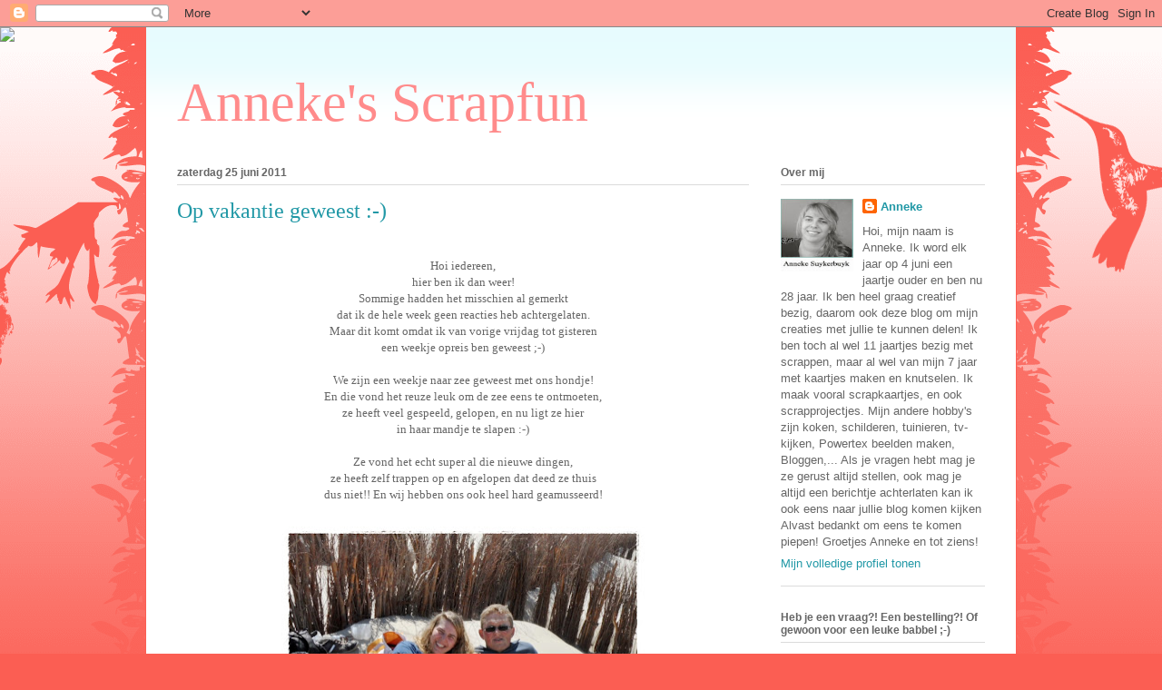

--- FILE ---
content_type: text/html; charset=UTF-8
request_url: https://anneke-scrapfun.blogspot.com/2011/06/op-vakantie-geweest.html
body_size: 29273
content:
<!DOCTYPE html>
<html class='v2' dir='ltr' lang='nl'>
<head>
<link href='https://www.blogger.com/static/v1/widgets/335934321-css_bundle_v2.css' rel='stylesheet' type='text/css'/>
<meta content='width=1100' name='viewport'/>
<meta content='text/html; charset=UTF-8' http-equiv='Content-Type'/>
<meta content='blogger' name='generator'/>
<link href='https://anneke-scrapfun.blogspot.com/favicon.ico' rel='icon' type='image/x-icon'/>
<link href='http://anneke-scrapfun.blogspot.com/2011/06/op-vakantie-geweest.html' rel='canonical'/>
<link rel="alternate" type="application/atom+xml" title="Anneke&#39;s Scrapfun - Atom" href="https://anneke-scrapfun.blogspot.com/feeds/posts/default" />
<link rel="alternate" type="application/rss+xml" title="Anneke&#39;s Scrapfun - RSS" href="https://anneke-scrapfun.blogspot.com/feeds/posts/default?alt=rss" />
<link rel="service.post" type="application/atom+xml" title="Anneke&#39;s Scrapfun - Atom" href="https://www.blogger.com/feeds/5176064631283522838/posts/default" />

<link rel="alternate" type="application/atom+xml" title="Anneke&#39;s Scrapfun - Atom" href="https://anneke-scrapfun.blogspot.com/feeds/1498766630735057538/comments/default" />
<!--Can't find substitution for tag [blog.ieCssRetrofitLinks]-->
<link href='https://blogger.googleusercontent.com/img/b/R29vZ2xl/AVvXsEieXTmOXxybwZFDrhMQ6WDmsn4QP0lPfIj1SO5qZ4u-2J9eOrHw0ACc2G-ZYEQsXtE1Gw1B2rvh0mW-tDnIHuZ00ztBlvlOT1rm0d1tJTq0KCaq-mi66jkbtht8MudwiFnRc3AGQ9lCB7IT/s400/de+zee+4.JPG' rel='image_src'/>
<meta content='http://anneke-scrapfun.blogspot.com/2011/06/op-vakantie-geweest.html' property='og:url'/>
<meta content='Op vakantie geweest :-)' property='og:title'/>
<meta content=' Hoi iedereen, hier ben ik dan weer! Sommige hadden het misschien al gemerkt dat ik de hele week geen reacties heb achtergelaten. Maar dit k...' property='og:description'/>
<meta content='https://blogger.googleusercontent.com/img/b/R29vZ2xl/AVvXsEieXTmOXxybwZFDrhMQ6WDmsn4QP0lPfIj1SO5qZ4u-2J9eOrHw0ACc2G-ZYEQsXtE1Gw1B2rvh0mW-tDnIHuZ00ztBlvlOT1rm0d1tJTq0KCaq-mi66jkbtht8MudwiFnRc3AGQ9lCB7IT/w1200-h630-p-k-no-nu/de+zee+4.JPG' property='og:image'/>
<title>Anneke's Scrapfun: Op vakantie geweest :-)</title>
<style id='page-skin-1' type='text/css'><!--
/*
-----------------------------------------------
Blogger Template Style
Name:     Ethereal
Designer: Jason Morrow
URL:      jasonmorrow.etsy.com
----------------------------------------------- */
/* Content
----------------------------------------------- */
body {
font: normal normal 13px Arial, Tahoma, Helvetica, FreeSans, sans-serif;
color: #666666;
background: #fb5e53 url(https://resources.blogblog.com/blogblog/data/1kt/ethereal/birds-2toned-bg.png) repeat-x scroll top center;
}
html body .content-outer {
min-width: 0;
max-width: 100%;
width: 100%;
}
a:link {
text-decoration: none;
color: #2198a6;
}
a:visited {
text-decoration: none;
color: #4d469c;
}
a:hover {
text-decoration: underline;
color: #2198a6;
}
.main-inner {
padding-top: 15px;
}
.body-fauxcolumn-outer {
background: transparent none repeat-x scroll top center;
}
.content-fauxcolumns .fauxcolumn-inner {
background: #ffffff url(https://resources.blogblog.com/blogblog/data/1kt/ethereal/bird-2toned-blue-fade.png) repeat-x scroll top left;
border-left: 1px solid #fb5e53;
border-right: 1px solid #fb5e53;
}
/* Flexible Background
----------------------------------------------- */
.content-fauxcolumn-outer .fauxborder-left {
width: 100%;
padding-left: 300px;
margin-left: -300px;
background-color: transparent;
background-image: url(//themes.googleusercontent.com/image?id=0BwVBOzw_-hbMNjViMzQ0ZDEtMWU1NS00ZTBkLWFjY2EtZjM5YmU4OTA2MjBm);
background-repeat: no-repeat;
background-position: left top;
}
.content-fauxcolumn-outer .fauxborder-right {
margin-right: -299px;
width: 299px;
background-color: transparent;
background-image: url(//themes.googleusercontent.com/image?id=0BwVBOzw_-hbMNjViMzQ0ZDEtMWU1NS00ZTBkLWFjY2EtZjM5YmU4OTA2MjBm);
background-repeat: no-repeat;
background-position: right top;
}
/* Columns
----------------------------------------------- */
.content-inner {
padding: 0;
}
/* Header
----------------------------------------------- */
.header-inner {
padding: 27px 0 3px;
}
.header-inner .section {
margin: 0 35px;
}
.Header h1 {
font: normal normal 60px Times, 'Times New Roman', FreeSerif, serif;
color: #ff8b8b;
}
.Header h1 a {
color: #ff8b8b;
}
.Header .description {
font-size: 115%;
color: #666666;
}
.header-inner .Header .titlewrapper,
.header-inner .Header .descriptionwrapper {
padding-left: 0;
padding-right: 0;
margin-bottom: 0;
}
/* Tabs
----------------------------------------------- */
.tabs-outer {
position: relative;
background: transparent;
}
.tabs-cap-top, .tabs-cap-bottom {
position: absolute;
width: 100%;
}
.tabs-cap-bottom {
bottom: 0;
}
.tabs-inner {
padding: 0;
}
.tabs-inner .section {
margin: 0 35px;
}
*+html body .tabs-inner .widget li {
padding: 1px;
}
.PageList {
border-bottom: 1px solid #fb5e53;
}
.tabs-inner .widget li.selected a,
.tabs-inner .widget li a:hover {
position: relative;
-moz-border-radius-topleft: 5px;
-moz-border-radius-topright: 5px;
-webkit-border-top-left-radius: 5px;
-webkit-border-top-right-radius: 5px;
-goog-ms-border-top-left-radius: 5px;
-goog-ms-border-top-right-radius: 5px;
border-top-left-radius: 5px;
border-top-right-radius: 5px;
background: #ffa183 none ;
color: #ffffff;
}
.tabs-inner .widget li a {
display: inline-block;
margin: 0;
margin-right: 1px;
padding: .65em 1.5em;
font: normal normal 12px Arial, Tahoma, Helvetica, FreeSans, sans-serif;
color: #666666;
background-color: #ffdfc7;
-moz-border-radius-topleft: 5px;
-moz-border-radius-topright: 5px;
-webkit-border-top-left-radius: 5px;
-webkit-border-top-right-radius: 5px;
-goog-ms-border-top-left-radius: 5px;
-goog-ms-border-top-right-radius: 5px;
border-top-left-radius: 5px;
border-top-right-radius: 5px;
}
/* Headings
----------------------------------------------- */
h2 {
font: normal bold 12px Arial, Tahoma, Helvetica, FreeSans, sans-serif;
color: #666666;
}
/* Widgets
----------------------------------------------- */
.main-inner .column-left-inner {
padding: 0 0 0 20px;
}
.main-inner .column-left-inner .section {
margin-right: 0;
}
.main-inner .column-right-inner {
padding: 0 20px 0 0;
}
.main-inner .column-right-inner .section {
margin-left: 0;
}
.main-inner .section {
padding: 0;
}
.main-inner .widget {
padding: 0 0 15px;
margin: 20px 0;
border-bottom: 1px solid #dbdbdb;
}
.main-inner .widget h2 {
margin: 0;
padding: .6em 0 .5em;
}
.footer-inner .widget h2 {
padding: 0 0 .4em;
}
.main-inner .widget h2 + div, .footer-inner .widget h2 + div {
padding-top: 15px;
}
.main-inner .widget .widget-content {
margin: 0;
padding: 15px 0 0;
}
.main-inner .widget ul, .main-inner .widget #ArchiveList ul.flat {
margin: -15px -15px -15px;
padding: 0;
list-style: none;
}
.main-inner .sidebar .widget h2 {
border-bottom: 1px solid #dbdbdb;
}
.main-inner .widget #ArchiveList {
margin: -15px 0 0;
}
.main-inner .widget ul li, .main-inner .widget #ArchiveList ul.flat li {
padding: .5em 15px;
text-indent: 0;
}
.main-inner .widget #ArchiveList ul li {
padding-top: .25em;
padding-bottom: .25em;
}
.main-inner .widget ul li:first-child, .main-inner .widget #ArchiveList ul.flat li:first-child {
border-top: none;
}
.main-inner .widget ul li:last-child, .main-inner .widget #ArchiveList ul.flat li:last-child {
border-bottom: none;
}
.main-inner .widget .post-body ul {
padding: 0 2.5em;
margin: .5em 0;
list-style: disc;
}
.main-inner .widget .post-body ul li {
padding: 0.25em 0;
margin-bottom: .25em;
color: #666666;
border: none;
}
.footer-inner .widget ul {
padding: 0;
list-style: none;
}
.widget .zippy {
color: #cccccc;
}
/* Posts
----------------------------------------------- */
.main.section {
margin: 0 20px;
}
body .main-inner .Blog {
padding: 0;
background-color: transparent;
border: none;
}
.main-inner .widget h2.date-header {
border-bottom: 1px solid #dbdbdb;
}
.date-outer {
position: relative;
margin: 15px 0 20px;
}
.date-outer:first-child {
margin-top: 0;
}
.date-posts {
clear: both;
}
.post-outer, .inline-ad {
border-bottom: 1px solid #dbdbdb;
padding: 30px 0;
}
.post-outer {
padding-bottom: 10px;
}
.post-outer:first-child {
padding-top: 0;
border-top: none;
}
.post-outer:last-child, .inline-ad:last-child {
border-bottom: none;
}
.post-body img {
padding: 8px;
}
h3.post-title, h4 {
font: normal normal 24px Times, Times New Roman, serif;
color: #2198a6;
}
h3.post-title a {
font: normal normal 24px Times, Times New Roman, serif;
color: #2198a6;
text-decoration: none;
}
h3.post-title a:hover {
color: #2198a6;
text-decoration: underline;
}
.post-header {
margin: 0 0 1.5em;
}
.post-body {
line-height: 1.4;
}
.post-footer {
margin: 1.5em 0 0;
}
#blog-pager {
padding: 15px;
}
.blog-feeds, .post-feeds {
margin: 1em 0;
text-align: center;
}
.post-outer .comments {
margin-top: 2em;
}
/* Comments
----------------------------------------------- */
.comments .comments-content .icon.blog-author {
background-repeat: no-repeat;
background-image: url([data-uri]);
}
.comments .comments-content .loadmore a {
background: #ffffff url(https://resources.blogblog.com/blogblog/data/1kt/ethereal/bird-2toned-blue-fade.png) repeat-x scroll top left;
}
.comments .comments-content .loadmore a {
border-top: 1px solid #dbdbdb;
border-bottom: 1px solid #dbdbdb;
}
.comments .comment-thread.inline-thread {
background: #ffffff url(https://resources.blogblog.com/blogblog/data/1kt/ethereal/bird-2toned-blue-fade.png) repeat-x scroll top left;
}
.comments .continue {
border-top: 2px solid #dbdbdb;
}
/* Footer
----------------------------------------------- */
.footer-inner {
padding: 30px 0;
overflow: hidden;
}
/* Mobile
----------------------------------------------- */
body.mobile  {
background-size: auto
}
.mobile .body-fauxcolumn-outer {
background: ;
}
.mobile .content-fauxcolumns .fauxcolumn-inner {
opacity: 0.75;
}
.mobile .content-fauxcolumn-outer .fauxborder-right {
margin-right: 0;
}
.mobile-link-button {
background-color: #ffa183;
}
.mobile-link-button a:link, .mobile-link-button a:visited {
color: #ffffff;
}
.mobile-index-contents {
color: #444444;
}
.mobile .body-fauxcolumn-outer {
background-size: 100% auto;
}
.mobile .mobile-date-outer {
border-bottom: transparent;
}
.mobile .PageList {
border-bottom: none;
}
.mobile .tabs-inner .section {
margin: 0;
}
.mobile .tabs-inner .PageList .widget-content {
background: #ffa183 none;
color: #ffffff;
}
.mobile .tabs-inner .PageList .widget-content .pagelist-arrow {
border-left: 1px solid #ffffff;
}
.mobile .footer-inner {
overflow: visible;
}
body.mobile .AdSense {
margin: 0 -10px;
}

--></style>
<style id='template-skin-1' type='text/css'><!--
body {
min-width: 960px;
}
.content-outer, .content-fauxcolumn-outer, .region-inner {
min-width: 960px;
max-width: 960px;
_width: 960px;
}
.main-inner .columns {
padding-left: 0;
padding-right: 260px;
}
.main-inner .fauxcolumn-center-outer {
left: 0;
right: 260px;
/* IE6 does not respect left and right together */
_width: expression(this.parentNode.offsetWidth -
parseInt("0") -
parseInt("260px") + 'px');
}
.main-inner .fauxcolumn-left-outer {
width: 0;
}
.main-inner .fauxcolumn-right-outer {
width: 260px;
}
.main-inner .column-left-outer {
width: 0;
right: 100%;
margin-left: -0;
}
.main-inner .column-right-outer {
width: 260px;
margin-right: -260px;
}
#layout {
min-width: 0;
}
#layout .content-outer {
min-width: 0;
width: 800px;
}
#layout .region-inner {
min-width: 0;
width: auto;
}
body#layout div.add_widget {
padding: 8px;
}
body#layout div.add_widget a {
margin-left: 32px;
}
--></style>
<link href='https://www.blogger.com/dyn-css/authorization.css?targetBlogID=5176064631283522838&amp;zx=c4b3c604-07ab-4a6b-9f84-a9199ac2ee24' media='none' onload='if(media!=&#39;all&#39;)media=&#39;all&#39;' rel='stylesheet'/><noscript><link href='https://www.blogger.com/dyn-css/authorization.css?targetBlogID=5176064631283522838&amp;zx=c4b3c604-07ab-4a6b-9f84-a9199ac2ee24' rel='stylesheet'/></noscript>
<meta name='google-adsense-platform-account' content='ca-host-pub-1556223355139109'/>
<meta name='google-adsense-platform-domain' content='blogspot.com'/>

</head>
<body class='loading variant-hummingBirds2'>
<div class='navbar section' id='navbar' name='Navbar'><div class='widget Navbar' data-version='1' id='Navbar1'><script type="text/javascript">
    function setAttributeOnload(object, attribute, val) {
      if(window.addEventListener) {
        window.addEventListener('load',
          function(){ object[attribute] = val; }, false);
      } else {
        window.attachEvent('onload', function(){ object[attribute] = val; });
      }
    }
  </script>
<div id="navbar-iframe-container"></div>
<script type="text/javascript" src="https://apis.google.com/js/platform.js"></script>
<script type="text/javascript">
      gapi.load("gapi.iframes:gapi.iframes.style.bubble", function() {
        if (gapi.iframes && gapi.iframes.getContext) {
          gapi.iframes.getContext().openChild({
              url: 'https://www.blogger.com/navbar/5176064631283522838?po\x3d1498766630735057538\x26origin\x3dhttps://anneke-scrapfun.blogspot.com',
              where: document.getElementById("navbar-iframe-container"),
              id: "navbar-iframe"
          });
        }
      });
    </script><script type="text/javascript">
(function() {
var script = document.createElement('script');
script.type = 'text/javascript';
script.src = '//pagead2.googlesyndication.com/pagead/js/google_top_exp.js';
var head = document.getElementsByTagName('head')[0];
if (head) {
head.appendChild(script);
}})();
</script>
</div></div>
<div class='body-fauxcolumns'>
<div class='fauxcolumn-outer body-fauxcolumn-outer'>
<div class='cap-top'>
<div class='cap-left'></div>
<div class='cap-right'></div>
</div>
<div class='fauxborder-left'>
<div class='fauxborder-right'></div>
<div class='fauxcolumn-inner'>
</div>
</div>
<div class='cap-bottom'>
<div class='cap-left'></div>
<div class='cap-right'></div>
</div>
</div>
</div>
<div class='content'>
<div class='content-fauxcolumns'>
<div class='fauxcolumn-outer content-fauxcolumn-outer'>
<div class='cap-top'>
<div class='cap-left'></div>
<div class='cap-right'></div>
</div>
<div class='fauxborder-left'>
<div class='fauxborder-right'></div>
<div class='fauxcolumn-inner'>
</div>
</div>
<div class='cap-bottom'>
<div class='cap-left'></div>
<div class='cap-right'></div>
</div>
</div>
</div>
<div class='content-outer'>
<div class='content-cap-top cap-top'>
<div class='cap-left'></div>
<div class='cap-right'></div>
</div>
<div class='fauxborder-left content-fauxborder-left'>
<div class='fauxborder-right content-fauxborder-right'></div>
<div class='content-inner'>
<header>
<div class='header-outer'>
<div class='header-cap-top cap-top'>
<div class='cap-left'></div>
<div class='cap-right'></div>
</div>
<div class='fauxborder-left header-fauxborder-left'>
<div class='fauxborder-right header-fauxborder-right'></div>
<div class='region-inner header-inner'>
<div class='header section' id='header' name='Koptekst'><div class='widget Header' data-version='1' id='Header1'>
<div id='header-inner'>
<div class='titlewrapper'>
<h1 class='title'>
<a href='https://anneke-scrapfun.blogspot.com/'>
Anneke's Scrapfun
</a>
</h1>
</div>
<div class='descriptionwrapper'>
<p class='description'><span>
</span></p>
</div>
</div>
</div></div>
</div>
</div>
<div class='header-cap-bottom cap-bottom'>
<div class='cap-left'></div>
<div class='cap-right'></div>
</div>
</div>
</header>
<div class='tabs-outer'>
<div class='tabs-cap-top cap-top'>
<div class='cap-left'></div>
<div class='cap-right'></div>
</div>
<div class='fauxborder-left tabs-fauxborder-left'>
<div class='fauxborder-right tabs-fauxborder-right'></div>
<div class='region-inner tabs-inner'>
<div class='tabs no-items section' id='crosscol' name='Alle kolommen'></div>
<div class='tabs no-items section' id='crosscol-overflow' name='Cross-Column 2'></div>
</div>
</div>
<div class='tabs-cap-bottom cap-bottom'>
<div class='cap-left'></div>
<div class='cap-right'></div>
</div>
</div>
<div class='main-outer'>
<div class='main-cap-top cap-top'>
<div class='cap-left'></div>
<div class='cap-right'></div>
</div>
<div class='fauxborder-left main-fauxborder-left'>
<div class='fauxborder-right main-fauxborder-right'></div>
<div class='region-inner main-inner'>
<div class='columns fauxcolumns'>
<div class='fauxcolumn-outer fauxcolumn-center-outer'>
<div class='cap-top'>
<div class='cap-left'></div>
<div class='cap-right'></div>
</div>
<div class='fauxborder-left'>
<div class='fauxborder-right'></div>
<div class='fauxcolumn-inner'>
</div>
</div>
<div class='cap-bottom'>
<div class='cap-left'></div>
<div class='cap-right'></div>
</div>
</div>
<div class='fauxcolumn-outer fauxcolumn-left-outer'>
<div class='cap-top'>
<div class='cap-left'></div>
<div class='cap-right'></div>
</div>
<div class='fauxborder-left'>
<div class='fauxborder-right'></div>
<div class='fauxcolumn-inner'>
</div>
</div>
<div class='cap-bottom'>
<div class='cap-left'></div>
<div class='cap-right'></div>
</div>
</div>
<div class='fauxcolumn-outer fauxcolumn-right-outer'>
<div class='cap-top'>
<div class='cap-left'></div>
<div class='cap-right'></div>
</div>
<div class='fauxborder-left'>
<div class='fauxborder-right'></div>
<div class='fauxcolumn-inner'>
</div>
</div>
<div class='cap-bottom'>
<div class='cap-left'></div>
<div class='cap-right'></div>
</div>
</div>
<!-- corrects IE6 width calculation -->
<div class='columns-inner'>
<div class='column-center-outer'>
<div class='column-center-inner'>
<div class='main section' id='main' name='Algemeen'><div class='widget Blog' data-version='1' id='Blog1'>
<div class='blog-posts hfeed'>

          <div class="date-outer">
        
<h2 class='date-header'><span>zaterdag 25 juni 2011</span></h2>

          <div class="date-posts">
        
<div class='post-outer'>
<div class='post hentry uncustomized-post-template' itemprop='blogPost' itemscope='itemscope' itemtype='http://schema.org/BlogPosting'>
<meta content='https://blogger.googleusercontent.com/img/b/R29vZ2xl/AVvXsEieXTmOXxybwZFDrhMQ6WDmsn4QP0lPfIj1SO5qZ4u-2J9eOrHw0ACc2G-ZYEQsXtE1Gw1B2rvh0mW-tDnIHuZ00ztBlvlOT1rm0d1tJTq0KCaq-mi66jkbtht8MudwiFnRc3AGQ9lCB7IT/s400/de+zee+4.JPG' itemprop='image_url'/>
<meta content='5176064631283522838' itemprop='blogId'/>
<meta content='1498766630735057538' itemprop='postId'/>
<a name='1498766630735057538'></a>
<h3 class='post-title entry-title' itemprop='name'>
Op vakantie geweest :-)
</h3>
<div class='post-header'>
<div class='post-header-line-1'></div>
</div>
<div class='post-body entry-content' id='post-body-1498766630735057538' itemprop='description articleBody'>
<div style="text-align: center;"><br />
</div><div style="text-align: center;"><span style="font-family: Georgia, &quot;Times New Roman&quot;, serif;">Hoi iedereen, </span></div><div style="text-align: center;"><span style="font-family: Georgia, &quot;Times New Roman&quot;, serif;">hier ben ik dan weer!</span></div><div style="text-align: center;"><span style="font-family: Georgia, &quot;Times New Roman&quot;, serif;">Sommige hadden het misschien al gemerkt</span></div><div style="text-align: center;"><span style="font-family: Georgia, &quot;Times New Roman&quot;, serif;">dat ik de hele week geen reacties heb achtergelaten.</span></div><div style="text-align: center;"><span style="font-family: Georgia, &quot;Times New Roman&quot;, serif;">Maar dit komt omdat ik van vorige vrijdag tot gisteren</span></div><div style="text-align: center;"><span style="font-family: Georgia, &quot;Times New Roman&quot;, serif;">een weekje opreis ben geweest ;-)</span></div><div style="text-align: center;"><br />
</div><div style="text-align: center;"><span style="font-family: Georgia, &quot;Times New Roman&quot;, serif;">We zijn een weekje naar zee geweest met ons hondje!</span></div><div style="text-align: center;"><span style="font-family: Georgia, &quot;Times New Roman&quot;, serif;">En die vond het reuze leuk om de zee eens te ontmoeten, </span></div><div style="text-align: center;"><span style="font-family: Georgia, &quot;Times New Roman&quot;, serif;">ze heeft veel gespeeld, gelopen, en nu ligt ze hier</span></div><div style="text-align: center;"><span style="font-family: Georgia, &quot;Times New Roman&quot;, serif;">in haar mandje te slapen :-)</span></div><div style="text-align: center;"><br />
</div><div style="text-align: center;"><span style="font-family: Georgia, &quot;Times New Roman&quot;, serif;">Ze vond het echt super al die nieuwe dingen, </span></div><div style="text-align: center;"><span style="font-family: Georgia, &quot;Times New Roman&quot;, serif;">ze heeft zelf trappen op en afgelopen dat deed ze thuis </span></div><div style="text-align: center;"><span style="font-family: Georgia, &quot;Times New Roman&quot;, serif;">dus niet!! En wij hebben ons ook heel hard geamusseerd!</span></div><div style="text-align: center;"><br />
</div><div class="separator" style="clear: both; text-align: center;"><a href="https://blogger.googleusercontent.com/img/b/R29vZ2xl/AVvXsEieXTmOXxybwZFDrhMQ6WDmsn4QP0lPfIj1SO5qZ4u-2J9eOrHw0ACc2G-ZYEQsXtE1Gw1B2rvh0mW-tDnIHuZ00ztBlvlOT1rm0d1tJTq0KCaq-mi66jkbtht8MudwiFnRc3AGQ9lCB7IT/s1600/de+zee+4.JPG" imageanchor="1" style="margin-left: 1em; margin-right: 1em;"><img border="0" height="396" src="https://blogger.googleusercontent.com/img/b/R29vZ2xl/AVvXsEieXTmOXxybwZFDrhMQ6WDmsn4QP0lPfIj1SO5qZ4u-2J9eOrHw0ACc2G-ZYEQsXtE1Gw1B2rvh0mW-tDnIHuZ00ztBlvlOT1rm0d1tJTq0KCaq-mi66jkbtht8MudwiFnRc3AGQ9lCB7IT/s400/de+zee+4.JPG" width="400" /></a></div><div class="separator" style="clear: both; text-align: center;"><br />
</div><div class="separator" style="clear: both; text-align: center;"><span style="font-family: Georgia, &quot;Times New Roman&quot;, serif;">We zijn ook naar het zandsculptuur geweest in Blankenberge</span></div><div class="separator" style="clear: both; text-align: center;"><span style="font-family: Georgia, &quot;Times New Roman&quot;, serif;">en dit was zo mooi!! Dit jaar was het thema Disney dus</span></div><div class="separator" style="clear: both; text-align: center;"><span style="font-family: Georgia, &quot;Times New Roman&quot;, serif;">vele disneyfiguren gemaakt uit zand :-)</span></div><div class="separator" style="clear: both; text-align: center;"><span style="font-family: Georgia, &quot;Times New Roman&quot;, serif;">En jullie weten dat ik een grote fan ben van Disney dus</span></div><div class="separator" style="clear: both; text-align: center;"><span style="font-family: Georgia, &quot;Times New Roman&quot;, serif;">ik heb alles goed bewonderd!! haha..</span></div><div class="separator" style="clear: both; text-align: center;"><br />
</div><div class="separator" style="clear: both; text-align: center;"><span style="font-family: Georgia;">Hier sta ik aan mijn nieuwe huis :-) haha..</span></div><div class="separator" style="clear: both; text-align: center;"><br />
</div><div class="separator" style="clear: both; text-align: center;"><a href="https://blogger.googleusercontent.com/img/b/R29vZ2xl/AVvXsEiHzziOa8rgkw6bIsWgNENiGayMWInP68OecSc-Hl4yicBpSwh4zDtF5HavlNt_cB8HvZeha8aN-AEjughPbFAvAGxQ616stfHsTJBBCSgeClHDnuxcYn7Z83T8f_lFtwB0-rmZTWBjZxop/s1600/de+zee+2.JPG" imageanchor="1" style="margin-left: 1em; margin-right: 1em;"><img border="0" height="300" src="https://blogger.googleusercontent.com/img/b/R29vZ2xl/AVvXsEiHzziOa8rgkw6bIsWgNENiGayMWInP68OecSc-Hl4yicBpSwh4zDtF5HavlNt_cB8HvZeha8aN-AEjughPbFAvAGxQ616stfHsTJBBCSgeClHDnuxcYn7Z83T8f_lFtwB0-rmZTWBjZxop/s400/de+zee+2.JPG" width="400" /></a></div><div class="separator" style="clear: both; text-align: center;"><br />
</div><div class="separator" style="clear: both; text-align: center;"><a href="https://blogger.googleusercontent.com/img/b/R29vZ2xl/AVvXsEifbd6zjQsxXJoHqb99Q-o_SCqJjl9TVK4UMKthqZ2ZX1K4bKJSTaLRlnNpZu6JFtsNT5ztPMp9Gh1QRbbeTb_k-xQQxZE6wj3tn-9Hi7xBom2hCDHFVwVwHq6tjb61bzl52NugjuBUy7Lw/s1600/de+zee+6.JPG" imageanchor="1" style="margin-left: 1em; margin-right: 1em;"><img border="0" height="300" src="https://blogger.googleusercontent.com/img/b/R29vZ2xl/AVvXsEifbd6zjQsxXJoHqb99Q-o_SCqJjl9TVK4UMKthqZ2ZX1K4bKJSTaLRlnNpZu6JFtsNT5ztPMp9Gh1QRbbeTb_k-xQQxZE6wj3tn-9Hi7xBom2hCDHFVwVwHq6tjb61bzl52NugjuBUy7Lw/s400/de+zee+6.JPG" width="400" /></a></div><div class="separator" style="clear: both; text-align: center;"><br />
</div><div class="separator" style="clear: both; text-align: center;"><a href="https://blogger.googleusercontent.com/img/b/R29vZ2xl/AVvXsEhYl2QwTVY6Jp9wPJVxsnkDHdGY3e6SmaZnktX-Z2Gt4KkQGiASWY0Gw3DutbtecAdI-5wJN5V5rGFbHjZ8xOGYqhOl8Fx6RbVFcFvNs1sEe7VR6EacVqvQ8uz6X6bKRMvQX4-rou51IMnZ/s1600/de+zee+3.JPG" imageanchor="1" style="margin-left: 1em; margin-right: 1em;"><img border="0" height="376" src="https://blogger.googleusercontent.com/img/b/R29vZ2xl/AVvXsEhYl2QwTVY6Jp9wPJVxsnkDHdGY3e6SmaZnktX-Z2Gt4KkQGiASWY0Gw3DutbtecAdI-5wJN5V5rGFbHjZ8xOGYqhOl8Fx6RbVFcFvNs1sEe7VR6EacVqvQ8uz6X6bKRMvQX4-rou51IMnZ/s400/de+zee+3.JPG" width="400" /></a></div><div class="separator" style="clear: both; text-align: center;"><br />
</div><div class="separator" style="clear: both; text-align: center;"><span style="font-family: Georgia, &quot;Times New Roman&quot;, serif;">Zo ik hoop dat jullie de foto's wel leuk vinden :-)</span></div><div class="separator" style="clear: both; text-align: center;"><span style="font-family: Georgia, &quot;Times New Roman&quot;, serif;">En ik wil jullie ook allemaal bedanken voor de lieve reacties</span></div><div class="separator" style="clear: both; text-align: center;"><span style="font-family: Georgia, &quot;Times New Roman&quot;, serif;">op mijn kaartjes van de voorbije week!!</span></div><div class="separator" style="clear: both; text-align: center;"><span style="font-family: Georgia, &quot;Times New Roman&quot;, serif;">Nu ga ik mijn blogronde doen, want ik heb veel in te halen denk ik :-)</span></div><div class="separator" style="clear: both; text-align: center;"><span style="font-family: Georgia, &quot;Times New Roman&quot;, serif;">En straks nog eens aan de freubel want dat heb ik wel gemist!</span></div><div class="separator" style="clear: both; text-align: center;"><br />
</div><div style="text-align: center;"><img border="0" src="https://lh3.googleusercontent.com/blogger_img_proxy/AEn0k_uvfoNh8At5LoXjCybNtACTkRSQ156k9DUo5jKwpXePRP-0kVnxMUnkZQD4BccejgJsxdNIdq3JdEakHQrHOoMEKy1UULqQ2fcEskkaluyOXvYzCBum4MuJEWoTrg5Gpro=s0-d" style="-moz-background-inline-policy: continuous; border: currentColor;" width="400"></div>
<div style='clear: both;'></div>
</div>
<div class='post-footer'>
<div class='post-footer-line post-footer-line-1'>
<span class='post-author vcard'>
</span>
<span class='post-timestamp'>
op
<meta content='http://anneke-scrapfun.blogspot.com/2011/06/op-vakantie-geweest.html' itemprop='url'/>
<a class='timestamp-link' href='https://anneke-scrapfun.blogspot.com/2011/06/op-vakantie-geweest.html' rel='bookmark' title='permanent link'><abbr class='published' itemprop='datePublished' title='2011-06-25T10:10:00+02:00'>juni 25, 2011</abbr></a>
</span>
<span class='post-comment-link'>
</span>
<span class='post-icons'>
<span class='item-action'>
<a href='https://www.blogger.com/email-post/5176064631283522838/1498766630735057538' title='Post e-mailen'>
<img alt='' class='icon-action' height='13' src='https://resources.blogblog.com/img/icon18_email.gif' width='18'/>
</a>
</span>
<span class='item-control blog-admin pid-818778330'>
<a href='https://www.blogger.com/post-edit.g?blogID=5176064631283522838&postID=1498766630735057538&from=pencil' title='Post bewerken'>
<img alt='' class='icon-action' height='18' src='https://resources.blogblog.com/img/icon18_edit_allbkg.gif' width='18'/>
</a>
</span>
</span>
<div class='post-share-buttons goog-inline-block'>
<a class='goog-inline-block share-button sb-email' href='https://www.blogger.com/share-post.g?blogID=5176064631283522838&postID=1498766630735057538&target=email' target='_blank' title='Dit e-mailen
'><span class='share-button-link-text'>Dit e-mailen
</span></a><a class='goog-inline-block share-button sb-blog' href='https://www.blogger.com/share-post.g?blogID=5176064631283522838&postID=1498766630735057538&target=blog' onclick='window.open(this.href, "_blank", "height=270,width=475"); return false;' target='_blank' title='Dit bloggen!'><span class='share-button-link-text'>Dit bloggen!</span></a><a class='goog-inline-block share-button sb-twitter' href='https://www.blogger.com/share-post.g?blogID=5176064631283522838&postID=1498766630735057538&target=twitter' target='_blank' title='Delen via X'><span class='share-button-link-text'>Delen via X</span></a><a class='goog-inline-block share-button sb-facebook' href='https://www.blogger.com/share-post.g?blogID=5176064631283522838&postID=1498766630735057538&target=facebook' onclick='window.open(this.href, "_blank", "height=430,width=640"); return false;' target='_blank' title='Delen op Facebook'><span class='share-button-link-text'>Delen op Facebook</span></a><a class='goog-inline-block share-button sb-pinterest' href='https://www.blogger.com/share-post.g?blogID=5176064631283522838&postID=1498766630735057538&target=pinterest' target='_blank' title='Delen op Pinterest'><span class='share-button-link-text'>Delen op Pinterest</span></a>
</div>
</div>
<div class='post-footer-line post-footer-line-2'>
<span class='post-labels'>
Labels:
<a href='https://anneke-scrapfun.blogspot.com/search/label/over%20mij' rel='tag'>over mij</a>
</span>
</div>
<div class='post-footer-line post-footer-line-3'>
<span class='post-location'>
</span>
</div>
</div>
</div>
<div class='comments' id='comments'>
<a name='comments'></a>
<h4>14 opmerkingen:</h4>
<div class='comments-content'>
<script async='async' src='' type='text/javascript'></script>
<script type='text/javascript'>
    (function() {
      var items = null;
      var msgs = null;
      var config = {};

// <![CDATA[
      var cursor = null;
      if (items && items.length > 0) {
        cursor = parseInt(items[items.length - 1].timestamp) + 1;
      }

      var bodyFromEntry = function(entry) {
        var text = (entry &&
                    ((entry.content && entry.content.$t) ||
                     (entry.summary && entry.summary.$t))) ||
            '';
        if (entry && entry.gd$extendedProperty) {
          for (var k in entry.gd$extendedProperty) {
            if (entry.gd$extendedProperty[k].name == 'blogger.contentRemoved') {
              return '<span class="deleted-comment">' + text + '</span>';
            }
          }
        }
        return text;
      }

      var parse = function(data) {
        cursor = null;
        var comments = [];
        if (data && data.feed && data.feed.entry) {
          for (var i = 0, entry; entry = data.feed.entry[i]; i++) {
            var comment = {};
            // comment ID, parsed out of the original id format
            var id = /blog-(\d+).post-(\d+)/.exec(entry.id.$t);
            comment.id = id ? id[2] : null;
            comment.body = bodyFromEntry(entry);
            comment.timestamp = Date.parse(entry.published.$t) + '';
            if (entry.author && entry.author.constructor === Array) {
              var auth = entry.author[0];
              if (auth) {
                comment.author = {
                  name: (auth.name ? auth.name.$t : undefined),
                  profileUrl: (auth.uri ? auth.uri.$t : undefined),
                  avatarUrl: (auth.gd$image ? auth.gd$image.src : undefined)
                };
              }
            }
            if (entry.link) {
              if (entry.link[2]) {
                comment.link = comment.permalink = entry.link[2].href;
              }
              if (entry.link[3]) {
                var pid = /.*comments\/default\/(\d+)\?.*/.exec(entry.link[3].href);
                if (pid && pid[1]) {
                  comment.parentId = pid[1];
                }
              }
            }
            comment.deleteclass = 'item-control blog-admin';
            if (entry.gd$extendedProperty) {
              for (var k in entry.gd$extendedProperty) {
                if (entry.gd$extendedProperty[k].name == 'blogger.itemClass') {
                  comment.deleteclass += ' ' + entry.gd$extendedProperty[k].value;
                } else if (entry.gd$extendedProperty[k].name == 'blogger.displayTime') {
                  comment.displayTime = entry.gd$extendedProperty[k].value;
                }
              }
            }
            comments.push(comment);
          }
        }
        return comments;
      };

      var paginator = function(callback) {
        if (hasMore()) {
          var url = config.feed + '?alt=json&v=2&orderby=published&reverse=false&max-results=50';
          if (cursor) {
            url += '&published-min=' + new Date(cursor).toISOString();
          }
          window.bloggercomments = function(data) {
            var parsed = parse(data);
            cursor = parsed.length < 50 ? null
                : parseInt(parsed[parsed.length - 1].timestamp) + 1
            callback(parsed);
            window.bloggercomments = null;
          }
          url += '&callback=bloggercomments';
          var script = document.createElement('script');
          script.type = 'text/javascript';
          script.src = url;
          document.getElementsByTagName('head')[0].appendChild(script);
        }
      };
      var hasMore = function() {
        return !!cursor;
      };
      var getMeta = function(key, comment) {
        if ('iswriter' == key) {
          var matches = !!comment.author
              && comment.author.name == config.authorName
              && comment.author.profileUrl == config.authorUrl;
          return matches ? 'true' : '';
        } else if ('deletelink' == key) {
          return config.baseUri + '/comment/delete/'
               + config.blogId + '/' + comment.id;
        } else if ('deleteclass' == key) {
          return comment.deleteclass;
        }
        return '';
      };

      var replybox = null;
      var replyUrlParts = null;
      var replyParent = undefined;

      var onReply = function(commentId, domId) {
        if (replybox == null) {
          // lazily cache replybox, and adjust to suit this style:
          replybox = document.getElementById('comment-editor');
          if (replybox != null) {
            replybox.height = '250px';
            replybox.style.display = 'block';
            replyUrlParts = replybox.src.split('#');
          }
        }
        if (replybox && (commentId !== replyParent)) {
          replybox.src = '';
          document.getElementById(domId).insertBefore(replybox, null);
          replybox.src = replyUrlParts[0]
              + (commentId ? '&parentID=' + commentId : '')
              + '#' + replyUrlParts[1];
          replyParent = commentId;
        }
      };

      var hash = (window.location.hash || '#').substring(1);
      var startThread, targetComment;
      if (/^comment-form_/.test(hash)) {
        startThread = hash.substring('comment-form_'.length);
      } else if (/^c[0-9]+$/.test(hash)) {
        targetComment = hash.substring(1);
      }

      // Configure commenting API:
      var configJso = {
        'maxDepth': config.maxThreadDepth
      };
      var provider = {
        'id': config.postId,
        'data': items,
        'loadNext': paginator,
        'hasMore': hasMore,
        'getMeta': getMeta,
        'onReply': onReply,
        'rendered': true,
        'initComment': targetComment,
        'initReplyThread': startThread,
        'config': configJso,
        'messages': msgs
      };

      var render = function() {
        if (window.goog && window.goog.comments) {
          var holder = document.getElementById('comment-holder');
          window.goog.comments.render(holder, provider);
        }
      };

      // render now, or queue to render when library loads:
      if (window.goog && window.goog.comments) {
        render();
      } else {
        window.goog = window.goog || {};
        window.goog.comments = window.goog.comments || {};
        window.goog.comments.loadQueue = window.goog.comments.loadQueue || [];
        window.goog.comments.loadQueue.push(render);
      }
    })();
// ]]>
  </script>
<div id='comment-holder'>
<div class="comment-thread toplevel-thread"><ol id="top-ra"><li class="comment" id="c2440201195496430117"><div class="avatar-image-container"><img src="//blogger.googleusercontent.com/img/b/R29vZ2xl/AVvXsEimdZVTMPBLueh7yHPwUd0MJ-y_qfrVKjtXDaHEnEgAFlYGyfqiVDzjxiQc3DpY7SHFvn4HTbbijlzj8TtQzRljSCRfaY6P5js_LpkYXWigpw3W8StDvYXNBUCJo-YKueM/s45-c/176514944_3635560023221279_7691795701848620809_n.jpg" alt=""/></div><div class="comment-block"><div class="comment-header"><cite class="user"><a href="https://www.blogger.com/profile/16445054414236577063" rel="nofollow">*mieke*</a></cite><span class="icon user "></span><span class="datetime secondary-text"><a rel="nofollow" href="https://anneke-scrapfun.blogspot.com/2011/06/op-vakantie-geweest.html?showComment=1308997307882#c2440201195496430117">25 juni 2011 om 12:21</a></span></div><p class="comment-content">Was fijn dat je een leuke vakantie achter de rug hebt! Naar zee gaan vind ik ook altijd het ultime vakantiegevoel op leveren Je foto&#39;s zijn top! Wat gaaf die zand beelden...<br>Groetjes Mieke</p><span class="comment-actions secondary-text"><a class="comment-reply" target="_self" data-comment-id="2440201195496430117">Beantwoorden</a><span class="item-control blog-admin blog-admin pid-1247302101"><a target="_self" href="https://www.blogger.com/comment/delete/5176064631283522838/2440201195496430117">Verwijderen</a></span></span></div><div class="comment-replies"><div id="c2440201195496430117-rt" class="comment-thread inline-thread hidden"><span class="thread-toggle thread-expanded"><span class="thread-arrow"></span><span class="thread-count"><a target="_self">Reacties</a></span></span><ol id="c2440201195496430117-ra" class="thread-chrome thread-expanded"><div></div><div id="c2440201195496430117-continue" class="continue"><a class="comment-reply" target="_self" data-comment-id="2440201195496430117">Beantwoorden</a></div></ol></div></div><div class="comment-replybox-single" id="c2440201195496430117-ce"></div></li><li class="comment" id="c1879928097036924204"><div class="avatar-image-container"><img src="//blogger.googleusercontent.com/img/b/R29vZ2xl/AVvXsEiCqzoaSnWnNii0QPvol-TumQA8PDk5cu_QN5Cw49CspqB1uhbuUZPlloqp_Ca_t5nsQeZQAwtYMTxrmwLAOAhu-3e2QBAOqWbTcCwCWgzt4v9YKiEivdp7kiCH0DlDqoI/s45-c/foto1.jpg" alt=""/></div><div class="comment-block"><div class="comment-header"><cite class="user"><a href="https://www.blogger.com/profile/15215972914939440314" rel="nofollow">*Ellen*</a></cite><span class="icon user "></span><span class="datetime secondary-text"><a rel="nofollow" href="https://anneke-scrapfun.blogspot.com/2011/06/op-vakantie-geweest.html?showComment=1308999206795#c1879928097036924204">25 juni 2011 om 12:53</a></span></div><p class="comment-content">welkom terug, fijn dat jullie zo genoten hebben</p><span class="comment-actions secondary-text"><a class="comment-reply" target="_self" data-comment-id="1879928097036924204">Beantwoorden</a><span class="item-control blog-admin blog-admin pid-1835294996"><a target="_self" href="https://www.blogger.com/comment/delete/5176064631283522838/1879928097036924204">Verwijderen</a></span></span></div><div class="comment-replies"><div id="c1879928097036924204-rt" class="comment-thread inline-thread hidden"><span class="thread-toggle thread-expanded"><span class="thread-arrow"></span><span class="thread-count"><a target="_self">Reacties</a></span></span><ol id="c1879928097036924204-ra" class="thread-chrome thread-expanded"><div></div><div id="c1879928097036924204-continue" class="continue"><a class="comment-reply" target="_self" data-comment-id="1879928097036924204">Beantwoorden</a></div></ol></div></div><div class="comment-replybox-single" id="c1879928097036924204-ce"></div></li><li class="comment" id="c6030902448104284863"><div class="avatar-image-container"><img src="//4.bp.blogspot.com/-YCAPEgjI5hU/Zio1g8xY5fI/AAAAAAAA3is/i7qI0HqwjS8PyiiECn-IiCVBBsMT_4CqQCK4BGAYYCw/s35/20240425_124053.jpg" alt=""/></div><div class="comment-block"><div class="comment-header"><cite class="user"><a href="https://www.blogger.com/profile/12106622350455417765" rel="nofollow">Jacqueline Presentje</a></cite><span class="icon user "></span><span class="datetime secondary-text"><a rel="nofollow" href="https://anneke-scrapfun.blogspot.com/2011/06/op-vakantie-geweest.html?showComment=1309000076618#c6030902448104284863">25 juni 2011 om 13:07</a></span></div><p class="comment-content">Wat een prachige foto&#39;s ! Het bezoeken van zandsculpturen staat ook nog steeds op mijn verlanglijstje en zo te zien, moet ik dat echt eens gaan doen. <br><br>Groetjes, Jacqueline</p><span class="comment-actions secondary-text"><a class="comment-reply" target="_self" data-comment-id="6030902448104284863">Beantwoorden</a><span class="item-control blog-admin blog-admin pid-753011261"><a target="_self" href="https://www.blogger.com/comment/delete/5176064631283522838/6030902448104284863">Verwijderen</a></span></span></div><div class="comment-replies"><div id="c6030902448104284863-rt" class="comment-thread inline-thread hidden"><span class="thread-toggle thread-expanded"><span class="thread-arrow"></span><span class="thread-count"><a target="_self">Reacties</a></span></span><ol id="c6030902448104284863-ra" class="thread-chrome thread-expanded"><div></div><div id="c6030902448104284863-continue" class="continue"><a class="comment-reply" target="_self" data-comment-id="6030902448104284863">Beantwoorden</a></div></ol></div></div><div class="comment-replybox-single" id="c6030902448104284863-ce"></div></li><li class="comment" id="c7282548162861566164"><div class="avatar-image-container"><img src="//resources.blogblog.com/img/blank.gif" alt=""/></div><div class="comment-block"><div class="comment-header"><cite class="user"><a href="http://www.papertransformer.com" rel="nofollow">Sandy O</a></cite><span class="icon user "></span><span class="datetime secondary-text"><a rel="nofollow" href="https://anneke-scrapfun.blogspot.com/2011/06/op-vakantie-geweest.html?showComment=1309005310324#c7282548162861566164">25 juni 2011 om 14:35</a></span></div><p class="comment-content">Such a cute dog. Look like you all had a fabulous time.</p><span class="comment-actions secondary-text"><a class="comment-reply" target="_self" data-comment-id="7282548162861566164">Beantwoorden</a><span class="item-control blog-admin blog-admin pid-837206293"><a target="_self" href="https://www.blogger.com/comment/delete/5176064631283522838/7282548162861566164">Verwijderen</a></span></span></div><div class="comment-replies"><div id="c7282548162861566164-rt" class="comment-thread inline-thread hidden"><span class="thread-toggle thread-expanded"><span class="thread-arrow"></span><span class="thread-count"><a target="_self">Reacties</a></span></span><ol id="c7282548162861566164-ra" class="thread-chrome thread-expanded"><div></div><div id="c7282548162861566164-continue" class="continue"><a class="comment-reply" target="_self" data-comment-id="7282548162861566164">Beantwoorden</a></div></ol></div></div><div class="comment-replybox-single" id="c7282548162861566164-ce"></div></li><li class="comment" id="c5533544686578056907"><div class="avatar-image-container"><img src="//4.bp.blogspot.com/-p8JAArS0-Mc/ZplRjC8YMWI/AAAAAAAAmUg/bxmgsX-hJqMel5O_S7JHlbva_L3HyXD-wCK4BGAYYCw/s35/zon1.jpg" alt=""/></div><div class="comment-block"><div class="comment-header"><cite class="user"><a href="https://www.blogger.com/profile/07733387096613315769" rel="nofollow">GerJanne</a></cite><span class="icon user "></span><span class="datetime secondary-text"><a rel="nofollow" href="https://anneke-scrapfun.blogspot.com/2011/06/op-vakantie-geweest.html?showComment=1309009798047#c5533544686578056907">25 juni 2011 om 15:49</a></span></div><p class="comment-content">Hoi Anneke,<br><br>leuk om een paar foto&#39;s van je vakantie te zien.<br>En nu heb je natuurlijk een dagtaak aan het bloggen...hihihihi.<br>Ik hoop dat je tijd vindt om te knutselen. Ik zie het wel weer!<br><br>Tot dan,  GerJanne</p><span class="comment-actions secondary-text"><a class="comment-reply" target="_self" data-comment-id="5533544686578056907">Beantwoorden</a><span class="item-control blog-admin blog-admin pid-1421544880"><a target="_self" href="https://www.blogger.com/comment/delete/5176064631283522838/5533544686578056907">Verwijderen</a></span></span></div><div class="comment-replies"><div id="c5533544686578056907-rt" class="comment-thread inline-thread hidden"><span class="thread-toggle thread-expanded"><span class="thread-arrow"></span><span class="thread-count"><a target="_self">Reacties</a></span></span><ol id="c5533544686578056907-ra" class="thread-chrome thread-expanded"><div></div><div id="c5533544686578056907-continue" class="continue"><a class="comment-reply" target="_self" data-comment-id="5533544686578056907">Beantwoorden</a></div></ol></div></div><div class="comment-replybox-single" id="c5533544686578056907-ce"></div></li><li class="comment" id="c3972611213470508624"><div class="avatar-image-container"><img src="//4.bp.blogspot.com/-extdyN5fwGY/Zhj0Jj9n81I/AAAAAAABQPs/w5hwYU8BVU4c_H04HxVDZq9DqjsdBMUVACK4BGAYYCw/s35/20210326_100451%252B%2525281%252529.jpg" alt=""/></div><div class="comment-block"><div class="comment-header"><cite class="user"><a href="https://www.blogger.com/profile/03814699655552495434" rel="nofollow">Margreet</a></cite><span class="icon user "></span><span class="datetime secondary-text"><a rel="nofollow" href="https://anneke-scrapfun.blogspot.com/2011/06/op-vakantie-geweest.html?showComment=1309011463399#c3972611213470508624">25 juni 2011 om 16:17</a></span></div><p class="comment-content">wat een heerlijke vakantiefoto&#39;s Anneke!...geniet nog maar een beetje na!<br>xxx Margreet</p><span class="comment-actions secondary-text"><a class="comment-reply" target="_self" data-comment-id="3972611213470508624">Beantwoorden</a><span class="item-control blog-admin blog-admin pid-929852188"><a target="_self" href="https://www.blogger.com/comment/delete/5176064631283522838/3972611213470508624">Verwijderen</a></span></span></div><div class="comment-replies"><div id="c3972611213470508624-rt" class="comment-thread inline-thread hidden"><span class="thread-toggle thread-expanded"><span class="thread-arrow"></span><span class="thread-count"><a target="_self">Reacties</a></span></span><ol id="c3972611213470508624-ra" class="thread-chrome thread-expanded"><div></div><div id="c3972611213470508624-continue" class="continue"><a class="comment-reply" target="_self" data-comment-id="3972611213470508624">Beantwoorden</a></div></ol></div></div><div class="comment-replybox-single" id="c3972611213470508624-ce"></div></li><li class="comment" id="c1298802304886728274"><div class="avatar-image-container"><img src="//blogger.googleusercontent.com/img/b/R29vZ2xl/AVvXsEhvAxAas5rOnEn4C0LJjalfwQf_QOQFv_OKWN1SG-hRFkraAgpd43ZdopzJqBKpMI7T0Jj23_xp_T3tgNM2d_ZGe4fwn3qNdkkPu17qFG064djdwfEuQC5aoVt8qCfWLAM/s45-c/mail.jpg" alt=""/></div><div class="comment-block"><div class="comment-header"><cite class="user"><a href="https://www.blogger.com/profile/08359400659941222375" rel="nofollow">chantal</a></cite><span class="icon user "></span><span class="datetime secondary-text"><a rel="nofollow" href="https://anneke-scrapfun.blogspot.com/2011/06/op-vakantie-geweest.html?showComment=1309027608074#c1298802304886728274">25 juni 2011 om 20:46</a></span></div><p class="comment-content">mooie foto&#39;s van je vakantie. Ja ik heb het freubelen ook gemist.<br>Je hebt weer een aantal prachtige kaarten op je blog staan.<br>Liefs chantal</p><span class="comment-actions secondary-text"><a class="comment-reply" target="_self" data-comment-id="1298802304886728274">Beantwoorden</a><span class="item-control blog-admin blog-admin pid-1369647965"><a target="_self" href="https://www.blogger.com/comment/delete/5176064631283522838/1298802304886728274">Verwijderen</a></span></span></div><div class="comment-replies"><div id="c1298802304886728274-rt" class="comment-thread inline-thread hidden"><span class="thread-toggle thread-expanded"><span class="thread-arrow"></span><span class="thread-count"><a target="_self">Reacties</a></span></span><ol id="c1298802304886728274-ra" class="thread-chrome thread-expanded"><div></div><div id="c1298802304886728274-continue" class="continue"><a class="comment-reply" target="_self" data-comment-id="1298802304886728274">Beantwoorden</a></div></ol></div></div><div class="comment-replybox-single" id="c1298802304886728274-ce"></div></li><li class="comment" id="c8192149560277160229"><div class="avatar-image-container"><img src="//blogger.googleusercontent.com/img/b/R29vZ2xl/AVvXsEisW-KBjDGTss-F6O1vkjt_jRX3EfV97Sm600l2MyLEZlsgWha7P9KXwy9rfm121B3Mpgao-OmbHLK33yw75Hjgby9sCYpI53YwYlac-bBbOB_QkHJWL-YMZvFmDbFmXA/s45-c/dikke+vriendinnen+verkl..jpg" alt=""/></div><div class="comment-block"><div class="comment-header"><cite class="user"><a href="https://www.blogger.com/profile/05216425493500032661" rel="nofollow">Els</a></cite><span class="icon user "></span><span class="datetime secondary-text"><a rel="nofollow" href="https://anneke-scrapfun.blogspot.com/2011/06/op-vakantie-geweest.html?showComment=1309031727354#c8192149560277160229">25 juni 2011 om 21:55</a></span></div><p class="comment-content">Leuke vakantie foto&#39;s en zeker ook leuk om mee te scrappe. Heerlijk dat jullie hondje het ook leuk vond. Groetjes Els</p><span class="comment-actions secondary-text"><a class="comment-reply" target="_self" data-comment-id="8192149560277160229">Beantwoorden</a><span class="item-control blog-admin blog-admin pid-832765240"><a target="_self" href="https://www.blogger.com/comment/delete/5176064631283522838/8192149560277160229">Verwijderen</a></span></span></div><div class="comment-replies"><div id="c8192149560277160229-rt" class="comment-thread inline-thread hidden"><span class="thread-toggle thread-expanded"><span class="thread-arrow"></span><span class="thread-count"><a target="_self">Reacties</a></span></span><ol id="c8192149560277160229-ra" class="thread-chrome thread-expanded"><div></div><div id="c8192149560277160229-continue" class="continue"><a class="comment-reply" target="_self" data-comment-id="8192149560277160229">Beantwoorden</a></div></ol></div></div><div class="comment-replybox-single" id="c8192149560277160229-ce"></div></li><li class="comment" id="c4205308038614227814"><div class="avatar-image-container"><img src="//www.blogger.com/img/blogger_logo_round_35.png" alt=""/></div><div class="comment-block"><div class="comment-header"><cite class="user"><a href="https://www.blogger.com/profile/03946274728085953685" rel="nofollow">Jaimie</a></cite><span class="icon user "></span><span class="datetime secondary-text"><a rel="nofollow" href="https://anneke-scrapfun.blogspot.com/2011/06/op-vakantie-geweest.html?showComment=1309064557310#c4205308038614227814">26 juni 2011 om 07:02</a></span></div><p class="comment-content">Hallo Anneke, <br><br>Oh jullie hebben genoten , dat zien we zo :-)<br>Hihi, ik zie jullie hondje al rennen ginder in de wind, want aan de zee waait het altijd hé :-)<br><br>Oh en de zandsculpturen (in combinatie met sea life ) staan hier ook op ons programma voor uitstapjes in de zomervakantie .<br><br>Groetjes, Jaimie</p><span class="comment-actions secondary-text"><a class="comment-reply" target="_self" data-comment-id="4205308038614227814">Beantwoorden</a><span class="item-control blog-admin blog-admin pid-1143897732"><a target="_self" href="https://www.blogger.com/comment/delete/5176064631283522838/4205308038614227814">Verwijderen</a></span></span></div><div class="comment-replies"><div id="c4205308038614227814-rt" class="comment-thread inline-thread hidden"><span class="thread-toggle thread-expanded"><span class="thread-arrow"></span><span class="thread-count"><a target="_self">Reacties</a></span></span><ol id="c4205308038614227814-ra" class="thread-chrome thread-expanded"><div></div><div id="c4205308038614227814-continue" class="continue"><a class="comment-reply" target="_self" data-comment-id="4205308038614227814">Beantwoorden</a></div></ol></div></div><div class="comment-replybox-single" id="c4205308038614227814-ce"></div></li><li class="comment" id="c2336366331777483465"><div class="avatar-image-container"><img src="//blogger.googleusercontent.com/img/b/R29vZ2xl/AVvXsEizc_tUxKrNhZQ_sipPx_JHpn459Orf_3BeH9sZdItrjM7-lb4Jmz4b3TBb2qsO-5TysuRKIRrX_mlthBES4xP0iUKqPWMHAxROM9Mup5bMZN6Qh5Y6uDwneIEYD2-WXZ4/s45-c/Sjak+22-6.jpg" alt=""/></div><div class="comment-block"><div class="comment-header"><cite class="user"><a href="https://www.blogger.com/profile/00739719451539140085" rel="nofollow">Jacqueline (Sjakkie)</a></cite><span class="icon user "></span><span class="datetime secondary-text"><a rel="nofollow" href="https://anneke-scrapfun.blogspot.com/2011/06/op-vakantie-geweest.html?showComment=1309073008654#c2336366331777483465">26 juni 2011 om 09:23</a></span></div><p class="comment-content">Jammer dat je vakantie er weer op zit! De foto&#39;s zien er heel leuk uit.<br>Groetjes van Jacqueline</p><span class="comment-actions secondary-text"><a class="comment-reply" target="_self" data-comment-id="2336366331777483465">Beantwoorden</a><span class="item-control blog-admin blog-admin pid-1870307264"><a target="_self" href="https://www.blogger.com/comment/delete/5176064631283522838/2336366331777483465">Verwijderen</a></span></span></div><div class="comment-replies"><div id="c2336366331777483465-rt" class="comment-thread inline-thread hidden"><span class="thread-toggle thread-expanded"><span class="thread-arrow"></span><span class="thread-count"><a target="_self">Reacties</a></span></span><ol id="c2336366331777483465-ra" class="thread-chrome thread-expanded"><div></div><div id="c2336366331777483465-continue" class="continue"><a class="comment-reply" target="_self" data-comment-id="2336366331777483465">Beantwoorden</a></div></ol></div></div><div class="comment-replybox-single" id="c2336366331777483465-ce"></div></li><li class="comment" id="c6658748222958163226"><div class="avatar-image-container"><img src="//blogger.googleusercontent.com/img/b/R29vZ2xl/AVvXsEi0djpk-Lw34XojvhlGLwRFS4QJgPpmf_ZRo5ZHm6lYQ6nPz314qDSu_zB-vCcMo32BI1Jbmz29w_qoHSzuXibPH-uN-lwLvh9wndiZIwvWYG_p-KBD-vroxmXg2tASD4k/s45-c/020115+001-001.JPG" alt=""/></div><div class="comment-block"><div class="comment-header"><cite class="user"><a href="https://www.blogger.com/profile/02177849910990658112" rel="nofollow">Saskia</a></cite><span class="icon user "></span><span class="datetime secondary-text"><a rel="nofollow" href="https://anneke-scrapfun.blogspot.com/2011/06/op-vakantie-geweest.html?showComment=1309116442522#c6658748222958163226">26 juni 2011 om 21:27</a></span></div><p class="comment-content">Fijn om te lezen dat jullie van &#39;n weekje vakantie genoten hebben! :)</p><span class="comment-actions secondary-text"><a class="comment-reply" target="_self" data-comment-id="6658748222958163226">Beantwoorden</a><span class="item-control blog-admin blog-admin pid-1258178101"><a target="_self" href="https://www.blogger.com/comment/delete/5176064631283522838/6658748222958163226">Verwijderen</a></span></span></div><div class="comment-replies"><div id="c6658748222958163226-rt" class="comment-thread inline-thread hidden"><span class="thread-toggle thread-expanded"><span class="thread-arrow"></span><span class="thread-count"><a target="_self">Reacties</a></span></span><ol id="c6658748222958163226-ra" class="thread-chrome thread-expanded"><div></div><div id="c6658748222958163226-continue" class="continue"><a class="comment-reply" target="_self" data-comment-id="6658748222958163226">Beantwoorden</a></div></ol></div></div><div class="comment-replybox-single" id="c6658748222958163226-ce"></div></li><li class="comment" id="c876187315636468921"><div class="avatar-image-container"><img src="//blogger.googleusercontent.com/img/b/R29vZ2xl/AVvXsEgfC3BwhUJyBTe2EJKGztTt1DKwGqwp-GB83b48miFRai75xKx2nZSC1hfuLtN36MYntzDMPUHLiyhViqsy40KJ2edxitZbcSCEnn7zbyVhHhLrSrO1HYSP_fuYUws6J3E/s45-c/*" alt=""/></div><div class="comment-block"><div class="comment-header"><cite class="user"><a href="https://www.blogger.com/profile/15277016811991649930" rel="nofollow">Christa</a></cite><span class="icon user "></span><span class="datetime secondary-text"><a rel="nofollow" href="https://anneke-scrapfun.blogspot.com/2011/06/op-vakantie-geweest.html?showComment=1309116598748#c876187315636468921">26 juni 2011 om 21:29</a></span></div><p class="comment-content">Hoi Anneke , fijn om te lezen dat jullie zo&#39;n goede vakantie hebben gehad !! De foto&#39;s zien er in ieder geval super uit....En nu weer terug naar de dingen van alledag....en kaarten maken natuurlijk. Tot de volgende kaart.  Creatieve groetjes van Christa.</p><span class="comment-actions secondary-text"><a class="comment-reply" target="_self" data-comment-id="876187315636468921">Beantwoorden</a><span class="item-control blog-admin blog-admin pid-809505849"><a target="_self" href="https://www.blogger.com/comment/delete/5176064631283522838/876187315636468921">Verwijderen</a></span></span></div><div class="comment-replies"><div id="c876187315636468921-rt" class="comment-thread inline-thread hidden"><span class="thread-toggle thread-expanded"><span class="thread-arrow"></span><span class="thread-count"><a target="_self">Reacties</a></span></span><ol id="c876187315636468921-ra" class="thread-chrome thread-expanded"><div></div><div id="c876187315636468921-continue" class="continue"><a class="comment-reply" target="_self" data-comment-id="876187315636468921">Beantwoorden</a></div></ol></div></div><div class="comment-replybox-single" id="c876187315636468921-ce"></div></li><li class="comment" id="c8688149822286239634"><div class="avatar-image-container"><img src="//www.blogger.com/img/blogger_logo_round_35.png" alt=""/></div><div class="comment-block"><div class="comment-header"><cite class="user"><a href="https://www.blogger.com/profile/10744494428399876808" rel="nofollow">Marley</a></cite><span class="icon user "></span><span class="datetime secondary-text"><a rel="nofollow" href="https://anneke-scrapfun.blogspot.com/2011/06/op-vakantie-geweest.html?showComment=1309166746591#c8688149822286239634">27 juni 2011 om 11:25</a></span></div><p class="comment-content">Wat fijn dat je een leuke vakantie hebt gehad en wat een mooie foto&#39;s heb je gemaakt!<br>Je vraag over wat ik met mn layouts doe.. ik stop ze inderdaad in een album, dit is dan wel een echt scrapbookalbum met plastice vullingen erin, het valt reuze mee hoe dik het wordt hoor. Alhoewel ik niet echte hele grote rozen e.d. gebruik omdat die vaak wel erg hoog zijn, maar het zou opzich wel gaan! Liefs, Marley</p><span class="comment-actions secondary-text"><a class="comment-reply" target="_self" data-comment-id="8688149822286239634">Beantwoorden</a><span class="item-control blog-admin blog-admin pid-150946869"><a target="_self" href="https://www.blogger.com/comment/delete/5176064631283522838/8688149822286239634">Verwijderen</a></span></span></div><div class="comment-replies"><div id="c8688149822286239634-rt" class="comment-thread inline-thread hidden"><span class="thread-toggle thread-expanded"><span class="thread-arrow"></span><span class="thread-count"><a target="_self">Reacties</a></span></span><ol id="c8688149822286239634-ra" class="thread-chrome thread-expanded"><div></div><div id="c8688149822286239634-continue" class="continue"><a class="comment-reply" target="_self" data-comment-id="8688149822286239634">Beantwoorden</a></div></ol></div></div><div class="comment-replybox-single" id="c8688149822286239634-ce"></div></li><li class="comment" id="c4732899788310636832"><div class="avatar-image-container"><img src="//resources.blogblog.com/img/blank.gif" alt=""/></div><div class="comment-block"><div class="comment-header"><cite class="user">Anoniem</cite><span class="icon user "></span><span class="datetime secondary-text"><a rel="nofollow" href="https://anneke-scrapfun.blogspot.com/2011/06/op-vakantie-geweest.html?showComment=1309179879922#c4732899788310636832">27 juni 2011 om 15:04</a></span></div><p class="comment-content">wat leuk zo&#39;n weekje weg !<br>de foto&#39;s zijn echt supper <br>nog veel freubel plezier ! <br>Groetjes: Shirly</p><span class="comment-actions secondary-text"><a class="comment-reply" target="_self" data-comment-id="4732899788310636832">Beantwoorden</a><span class="item-control blog-admin blog-admin pid-837206293"><a target="_self" href="https://www.blogger.com/comment/delete/5176064631283522838/4732899788310636832">Verwijderen</a></span></span></div><div class="comment-replies"><div id="c4732899788310636832-rt" class="comment-thread inline-thread hidden"><span class="thread-toggle thread-expanded"><span class="thread-arrow"></span><span class="thread-count"><a target="_self">Reacties</a></span></span><ol id="c4732899788310636832-ra" class="thread-chrome thread-expanded"><div></div><div id="c4732899788310636832-continue" class="continue"><a class="comment-reply" target="_self" data-comment-id="4732899788310636832">Beantwoorden</a></div></ol></div></div><div class="comment-replybox-single" id="c4732899788310636832-ce"></div></li></ol><div id="top-continue" class="continue"><a class="comment-reply" target="_self">Reactie toevoegen</a></div><div class="comment-replybox-thread" id="top-ce"></div><div class="loadmore hidden" data-post-id="1498766630735057538"><a target="_self">Meer laden...</a></div></div>
</div>
</div>
<p class='comment-footer'>
<div class='comment-form'>
<a name='comment-form'></a>
<p>Hoi allemaal, <br />Bedankt voor jullie bezoekje. Ik vind het zeer fijn<br />als jullie een reactie achterlaten ;)<br />Liefs Anneke</p>
<a href='https://www.blogger.com/comment/frame/5176064631283522838?po=1498766630735057538&hl=nl&saa=85391&origin=https://anneke-scrapfun.blogspot.com' id='comment-editor-src'></a>
<iframe allowtransparency='true' class='blogger-iframe-colorize blogger-comment-from-post' frameborder='0' height='410px' id='comment-editor' name='comment-editor' src='' width='100%'></iframe>
<script src='https://www.blogger.com/static/v1/jsbin/2830521187-comment_from_post_iframe.js' type='text/javascript'></script>
<script type='text/javascript'>
      BLOG_CMT_createIframe('https://www.blogger.com/rpc_relay.html');
    </script>
</div>
</p>
<div id='backlinks-container'>
<div id='Blog1_backlinks-container'>
</div>
</div>
</div>
</div>

        </div></div>
      
</div>
<div class='blog-pager' id='blog-pager'>
<span id='blog-pager-newer-link'>
<a class='blog-pager-newer-link' href='https://anneke-scrapfun.blogspot.com/2011/06/digital-tuesday-challenge-117.html' id='Blog1_blog-pager-newer-link' title='Nieuwere post'>Nieuwere post</a>
</span>
<span id='blog-pager-older-link'>
<a class='blog-pager-older-link' href='https://anneke-scrapfun.blogspot.com/2011/06/forever-friends-beertje.html' id='Blog1_blog-pager-older-link' title='Oudere post'>Oudere post</a>
</span>
<a class='home-link' href='https://anneke-scrapfun.blogspot.com/'>Homepage</a>
</div>
<div class='clear'></div>
<div class='post-feeds'>
<div class='feed-links'>
Abonneren op:
<a class='feed-link' href='https://anneke-scrapfun.blogspot.com/feeds/1498766630735057538/comments/default' target='_blank' type='application/atom+xml'>Reacties posten (Atom)</a>
</div>
</div>
</div></div>
</div>
</div>
<div class='column-left-outer'>
<div class='column-left-inner'>
<aside>
</aside>
</div>
</div>
<div class='column-right-outer'>
<div class='column-right-inner'>
<aside>
<div class='sidebar section' id='sidebar-right-1'><div class='widget Profile' data-version='1' id='Profile1'>
<h2>Over mij</h2>
<div class='widget-content'>
<a href='https://www.blogger.com/profile/07900983245801869539'><img alt='Mijn foto' class='profile-img' height='80' src='//blogger.googleusercontent.com/img/b/R29vZ2xl/AVvXsEhYRIdFPD2Ssu-2gJ2BHTy0M062qpHEfUhjCIyuwnFxv2rP-o4sQpHTYUo9XMA2xAB3iLx3mHGWenVM51jb_DmpR6a9UnTDsGnR_Gmcegh4eKCex9eJxnTt9GBQgOLY0zs/s113/AnnekeSuykerbuyk.jpg' width='80'/></a>
<dl class='profile-datablock'>
<dt class='profile-data'>
<a class='profile-name-link g-profile' href='https://www.blogger.com/profile/07900983245801869539' rel='author' style='background-image: url(//www.blogger.com/img/logo-16.png);'>
Anneke
</a>
</dt>
<dd class='profile-textblock'>Hoi, mijn naam is Anneke.
Ik word elk jaar op 4 juni een jaartje ouder en ben nu 28 jaar. 
Ik ben heel graag creatief bezig, daarom ook deze blog om mijn creaties met jullie te kunnen delen! 
Ik ben toch al wel 11 jaartjes bezig met scrappen, maar al wel van mijn 7 jaar met kaartjes maken en knutselen.
Ik maak vooral scrapkaartjes, en ook scrapprojectjes.
Mijn andere hobby's zijn  koken, schilderen, tuinieren, tv-kijken, Powertex beelden maken, Bloggen,...
Als je vragen hebt mag je ze gerust altijd stellen, ook mag je altijd een berichtje achterlaten kan ik ook eens naar jullie blog komen kijken
Alvast bedankt om eens te komen piepen!
Groetjes Anneke en tot ziens!</dd>
</dl>
<a class='profile-link' href='https://www.blogger.com/profile/07900983245801869539' rel='author'>Mijn volledige profiel tonen</a>
<div class='clear'></div>
</div>
</div><div class='widget Image' data-version='1' id='Image1'>
<h2>Heb je een vraag?! Een bestelling?! Of gewoon voor een leuke babbel ;-)</h2>
<div class='widget-content'>
<a href='mailto:ansuykerbuyk@hotmail.com'>
<img alt='Heb je een vraag?! Een bestelling?! Of gewoon voor een leuke babbel ;-)' height='100' id='Image1_img' src='https://blogger.googleusercontent.com/img/b/R29vZ2xl/AVvXsEhM0YjvlLkk-zpZKs2YB5cvHdfSvRHfMYWL61w1LNNyU1qQkNcFUaG4RCPjiF5-fQaXdF2JFfLOeKx7tMVLra9cFC4SpWF4fmsFI24PlY0vsdhBnyv7lg2f0PfVL5j3fUsdidjYpw6PSK01/s220/Contact--1.png' width='100'/>
</a>
<br/>
</div>
<div class='clear'></div>
</div><div class='widget HTML' data-version='1' id='HTML3'>
<h2 class='title'>Facebook-badge</h2>
<div class='widget-content'>
<!-- Facebook Badge START --><a href="https://www.facebook.com/pages/Annekes-Scrapfun/1561674674098163" title="Anneke&#039;s Scrapfun" style="font-family: &quot;lucida grande&quot;,tahoma,verdana,arial,sans-serif; font-size: 11px; font-variant: normal; font-style: normal; font-weight: normal; color: #3B5998; text-decoration: none;" target="_TOP">Anneke&#039;s Scrapfun</a><br /><a href="https://www.facebook.com/pages/Annekes-Scrapfun/1561674674098163" title="Anneke&#039;s Scrapfun" target="_TOP"><img class="img" src="https://badge.facebook.com/badge/1561674674098163.11094.1623261044.png" style="border: 0px;" alt="" /></a><br /><a href="https://nl-be.facebook.com/advertising" title="Maak je eigen badge!" style="font-family: &quot;lucida grande&quot;,tahoma,verdana,arial,sans-serif; font-size: 11px; font-variant: normal; font-style: normal; font-weight: normal; color: #3B5998; text-decoration: none;" target="_TOP">Promote Your Page Too</a><!-- Facebook Badge END -->
</div>
<div class='clear'></div>
</div><div class='widget BlogArchive' data-version='1' id='BlogArchive1'>
<h2>Blogarchief</h2>
<div class='widget-content'>
<div id='ArchiveList'>
<div id='BlogArchive1_ArchiveList'>
<ul class='hierarchy'>
<li class='archivedate collapsed'>
<a class='toggle' href='javascript:void(0)'>
<span class='zippy'>

        &#9658;&#160;
      
</span>
</a>
<a class='post-count-link' href='https://anneke-scrapfun.blogspot.com/2019/'>
2019
</a>
<span class='post-count' dir='ltr'>(6)</span>
<ul class='hierarchy'>
<li class='archivedate collapsed'>
<a class='toggle' href='javascript:void(0)'>
<span class='zippy'>

        &#9658;&#160;
      
</span>
</a>
<a class='post-count-link' href='https://anneke-scrapfun.blogspot.com/2019/06/'>
juni
</a>
<span class='post-count' dir='ltr'>(1)</span>
</li>
</ul>
<ul class='hierarchy'>
<li class='archivedate collapsed'>
<a class='toggle' href='javascript:void(0)'>
<span class='zippy'>

        &#9658;&#160;
      
</span>
</a>
<a class='post-count-link' href='https://anneke-scrapfun.blogspot.com/2019/05/'>
mei
</a>
<span class='post-count' dir='ltr'>(3)</span>
</li>
</ul>
<ul class='hierarchy'>
<li class='archivedate collapsed'>
<a class='toggle' href='javascript:void(0)'>
<span class='zippy'>

        &#9658;&#160;
      
</span>
</a>
<a class='post-count-link' href='https://anneke-scrapfun.blogspot.com/2019/01/'>
januari
</a>
<span class='post-count' dir='ltr'>(2)</span>
</li>
</ul>
</li>
</ul>
<ul class='hierarchy'>
<li class='archivedate collapsed'>
<a class='toggle' href='javascript:void(0)'>
<span class='zippy'>

        &#9658;&#160;
      
</span>
</a>
<a class='post-count-link' href='https://anneke-scrapfun.blogspot.com/2018/'>
2018
</a>
<span class='post-count' dir='ltr'>(7)</span>
<ul class='hierarchy'>
<li class='archivedate collapsed'>
<a class='toggle' href='javascript:void(0)'>
<span class='zippy'>

        &#9658;&#160;
      
</span>
</a>
<a class='post-count-link' href='https://anneke-scrapfun.blogspot.com/2018/11/'>
november
</a>
<span class='post-count' dir='ltr'>(2)</span>
</li>
</ul>
<ul class='hierarchy'>
<li class='archivedate collapsed'>
<a class='toggle' href='javascript:void(0)'>
<span class='zippy'>

        &#9658;&#160;
      
</span>
</a>
<a class='post-count-link' href='https://anneke-scrapfun.blogspot.com/2018/02/'>
februari
</a>
<span class='post-count' dir='ltr'>(1)</span>
</li>
</ul>
<ul class='hierarchy'>
<li class='archivedate collapsed'>
<a class='toggle' href='javascript:void(0)'>
<span class='zippy'>

        &#9658;&#160;
      
</span>
</a>
<a class='post-count-link' href='https://anneke-scrapfun.blogspot.com/2018/01/'>
januari
</a>
<span class='post-count' dir='ltr'>(4)</span>
</li>
</ul>
</li>
</ul>
<ul class='hierarchy'>
<li class='archivedate collapsed'>
<a class='toggle' href='javascript:void(0)'>
<span class='zippy'>

        &#9658;&#160;
      
</span>
</a>
<a class='post-count-link' href='https://anneke-scrapfun.blogspot.com/2017/'>
2017
</a>
<span class='post-count' dir='ltr'>(65)</span>
<ul class='hierarchy'>
<li class='archivedate collapsed'>
<a class='toggle' href='javascript:void(0)'>
<span class='zippy'>

        &#9658;&#160;
      
</span>
</a>
<a class='post-count-link' href='https://anneke-scrapfun.blogspot.com/2017/10/'>
oktober
</a>
<span class='post-count' dir='ltr'>(1)</span>
</li>
</ul>
<ul class='hierarchy'>
<li class='archivedate collapsed'>
<a class='toggle' href='javascript:void(0)'>
<span class='zippy'>

        &#9658;&#160;
      
</span>
</a>
<a class='post-count-link' href='https://anneke-scrapfun.blogspot.com/2017/09/'>
september
</a>
<span class='post-count' dir='ltr'>(14)</span>
</li>
</ul>
<ul class='hierarchy'>
<li class='archivedate collapsed'>
<a class='toggle' href='javascript:void(0)'>
<span class='zippy'>

        &#9658;&#160;
      
</span>
</a>
<a class='post-count-link' href='https://anneke-scrapfun.blogspot.com/2017/07/'>
juli
</a>
<span class='post-count' dir='ltr'>(5)</span>
</li>
</ul>
<ul class='hierarchy'>
<li class='archivedate collapsed'>
<a class='toggle' href='javascript:void(0)'>
<span class='zippy'>

        &#9658;&#160;
      
</span>
</a>
<a class='post-count-link' href='https://anneke-scrapfun.blogspot.com/2017/06/'>
juni
</a>
<span class='post-count' dir='ltr'>(3)</span>
</li>
</ul>
<ul class='hierarchy'>
<li class='archivedate collapsed'>
<a class='toggle' href='javascript:void(0)'>
<span class='zippy'>

        &#9658;&#160;
      
</span>
</a>
<a class='post-count-link' href='https://anneke-scrapfun.blogspot.com/2017/05/'>
mei
</a>
<span class='post-count' dir='ltr'>(2)</span>
</li>
</ul>
<ul class='hierarchy'>
<li class='archivedate collapsed'>
<a class='toggle' href='javascript:void(0)'>
<span class='zippy'>

        &#9658;&#160;
      
</span>
</a>
<a class='post-count-link' href='https://anneke-scrapfun.blogspot.com/2017/04/'>
april
</a>
<span class='post-count' dir='ltr'>(9)</span>
</li>
</ul>
<ul class='hierarchy'>
<li class='archivedate collapsed'>
<a class='toggle' href='javascript:void(0)'>
<span class='zippy'>

        &#9658;&#160;
      
</span>
</a>
<a class='post-count-link' href='https://anneke-scrapfun.blogspot.com/2017/03/'>
maart
</a>
<span class='post-count' dir='ltr'>(11)</span>
</li>
</ul>
<ul class='hierarchy'>
<li class='archivedate collapsed'>
<a class='toggle' href='javascript:void(0)'>
<span class='zippy'>

        &#9658;&#160;
      
</span>
</a>
<a class='post-count-link' href='https://anneke-scrapfun.blogspot.com/2017/02/'>
februari
</a>
<span class='post-count' dir='ltr'>(10)</span>
</li>
</ul>
<ul class='hierarchy'>
<li class='archivedate collapsed'>
<a class='toggle' href='javascript:void(0)'>
<span class='zippy'>

        &#9658;&#160;
      
</span>
</a>
<a class='post-count-link' href='https://anneke-scrapfun.blogspot.com/2017/01/'>
januari
</a>
<span class='post-count' dir='ltr'>(10)</span>
</li>
</ul>
</li>
</ul>
<ul class='hierarchy'>
<li class='archivedate collapsed'>
<a class='toggle' href='javascript:void(0)'>
<span class='zippy'>

        &#9658;&#160;
      
</span>
</a>
<a class='post-count-link' href='https://anneke-scrapfun.blogspot.com/2016/'>
2016
</a>
<span class='post-count' dir='ltr'>(131)</span>
<ul class='hierarchy'>
<li class='archivedate collapsed'>
<a class='toggle' href='javascript:void(0)'>
<span class='zippy'>

        &#9658;&#160;
      
</span>
</a>
<a class='post-count-link' href='https://anneke-scrapfun.blogspot.com/2016/12/'>
december
</a>
<span class='post-count' dir='ltr'>(7)</span>
</li>
</ul>
<ul class='hierarchy'>
<li class='archivedate collapsed'>
<a class='toggle' href='javascript:void(0)'>
<span class='zippy'>

        &#9658;&#160;
      
</span>
</a>
<a class='post-count-link' href='https://anneke-scrapfun.blogspot.com/2016/11/'>
november
</a>
<span class='post-count' dir='ltr'>(9)</span>
</li>
</ul>
<ul class='hierarchy'>
<li class='archivedate collapsed'>
<a class='toggle' href='javascript:void(0)'>
<span class='zippy'>

        &#9658;&#160;
      
</span>
</a>
<a class='post-count-link' href='https://anneke-scrapfun.blogspot.com/2016/10/'>
oktober
</a>
<span class='post-count' dir='ltr'>(10)</span>
</li>
</ul>
<ul class='hierarchy'>
<li class='archivedate collapsed'>
<a class='toggle' href='javascript:void(0)'>
<span class='zippy'>

        &#9658;&#160;
      
</span>
</a>
<a class='post-count-link' href='https://anneke-scrapfun.blogspot.com/2016/09/'>
september
</a>
<span class='post-count' dir='ltr'>(11)</span>
</li>
</ul>
<ul class='hierarchy'>
<li class='archivedate collapsed'>
<a class='toggle' href='javascript:void(0)'>
<span class='zippy'>

        &#9658;&#160;
      
</span>
</a>
<a class='post-count-link' href='https://anneke-scrapfun.blogspot.com/2016/08/'>
augustus
</a>
<span class='post-count' dir='ltr'>(14)</span>
</li>
</ul>
<ul class='hierarchy'>
<li class='archivedate collapsed'>
<a class='toggle' href='javascript:void(0)'>
<span class='zippy'>

        &#9658;&#160;
      
</span>
</a>
<a class='post-count-link' href='https://anneke-scrapfun.blogspot.com/2016/07/'>
juli
</a>
<span class='post-count' dir='ltr'>(10)</span>
</li>
</ul>
<ul class='hierarchy'>
<li class='archivedate collapsed'>
<a class='toggle' href='javascript:void(0)'>
<span class='zippy'>

        &#9658;&#160;
      
</span>
</a>
<a class='post-count-link' href='https://anneke-scrapfun.blogspot.com/2016/06/'>
juni
</a>
<span class='post-count' dir='ltr'>(12)</span>
</li>
</ul>
<ul class='hierarchy'>
<li class='archivedate collapsed'>
<a class='toggle' href='javascript:void(0)'>
<span class='zippy'>

        &#9658;&#160;
      
</span>
</a>
<a class='post-count-link' href='https://anneke-scrapfun.blogspot.com/2016/05/'>
mei
</a>
<span class='post-count' dir='ltr'>(13)</span>
</li>
</ul>
<ul class='hierarchy'>
<li class='archivedate collapsed'>
<a class='toggle' href='javascript:void(0)'>
<span class='zippy'>

        &#9658;&#160;
      
</span>
</a>
<a class='post-count-link' href='https://anneke-scrapfun.blogspot.com/2016/04/'>
april
</a>
<span class='post-count' dir='ltr'>(10)</span>
</li>
</ul>
<ul class='hierarchy'>
<li class='archivedate collapsed'>
<a class='toggle' href='javascript:void(0)'>
<span class='zippy'>

        &#9658;&#160;
      
</span>
</a>
<a class='post-count-link' href='https://anneke-scrapfun.blogspot.com/2016/03/'>
maart
</a>
<span class='post-count' dir='ltr'>(13)</span>
</li>
</ul>
<ul class='hierarchy'>
<li class='archivedate collapsed'>
<a class='toggle' href='javascript:void(0)'>
<span class='zippy'>

        &#9658;&#160;
      
</span>
</a>
<a class='post-count-link' href='https://anneke-scrapfun.blogspot.com/2016/02/'>
februari
</a>
<span class='post-count' dir='ltr'>(13)</span>
</li>
</ul>
<ul class='hierarchy'>
<li class='archivedate collapsed'>
<a class='toggle' href='javascript:void(0)'>
<span class='zippy'>

        &#9658;&#160;
      
</span>
</a>
<a class='post-count-link' href='https://anneke-scrapfun.blogspot.com/2016/01/'>
januari
</a>
<span class='post-count' dir='ltr'>(9)</span>
</li>
</ul>
</li>
</ul>
<ul class='hierarchy'>
<li class='archivedate collapsed'>
<a class='toggle' href='javascript:void(0)'>
<span class='zippy'>

        &#9658;&#160;
      
</span>
</a>
<a class='post-count-link' href='https://anneke-scrapfun.blogspot.com/2015/'>
2015
</a>
<span class='post-count' dir='ltr'>(104)</span>
<ul class='hierarchy'>
<li class='archivedate collapsed'>
<a class='toggle' href='javascript:void(0)'>
<span class='zippy'>

        &#9658;&#160;
      
</span>
</a>
<a class='post-count-link' href='https://anneke-scrapfun.blogspot.com/2015/12/'>
december
</a>
<span class='post-count' dir='ltr'>(23)</span>
</li>
</ul>
<ul class='hierarchy'>
<li class='archivedate collapsed'>
<a class='toggle' href='javascript:void(0)'>
<span class='zippy'>

        &#9658;&#160;
      
</span>
</a>
<a class='post-count-link' href='https://anneke-scrapfun.blogspot.com/2015/11/'>
november
</a>
<span class='post-count' dir='ltr'>(5)</span>
</li>
</ul>
<ul class='hierarchy'>
<li class='archivedate collapsed'>
<a class='toggle' href='javascript:void(0)'>
<span class='zippy'>

        &#9658;&#160;
      
</span>
</a>
<a class='post-count-link' href='https://anneke-scrapfun.blogspot.com/2015/10/'>
oktober
</a>
<span class='post-count' dir='ltr'>(11)</span>
</li>
</ul>
<ul class='hierarchy'>
<li class='archivedate collapsed'>
<a class='toggle' href='javascript:void(0)'>
<span class='zippy'>

        &#9658;&#160;
      
</span>
</a>
<a class='post-count-link' href='https://anneke-scrapfun.blogspot.com/2015/09/'>
september
</a>
<span class='post-count' dir='ltr'>(8)</span>
</li>
</ul>
<ul class='hierarchy'>
<li class='archivedate collapsed'>
<a class='toggle' href='javascript:void(0)'>
<span class='zippy'>

        &#9658;&#160;
      
</span>
</a>
<a class='post-count-link' href='https://anneke-scrapfun.blogspot.com/2015/08/'>
augustus
</a>
<span class='post-count' dir='ltr'>(4)</span>
</li>
</ul>
<ul class='hierarchy'>
<li class='archivedate collapsed'>
<a class='toggle' href='javascript:void(0)'>
<span class='zippy'>

        &#9658;&#160;
      
</span>
</a>
<a class='post-count-link' href='https://anneke-scrapfun.blogspot.com/2015/07/'>
juli
</a>
<span class='post-count' dir='ltr'>(5)</span>
</li>
</ul>
<ul class='hierarchy'>
<li class='archivedate collapsed'>
<a class='toggle' href='javascript:void(0)'>
<span class='zippy'>

        &#9658;&#160;
      
</span>
</a>
<a class='post-count-link' href='https://anneke-scrapfun.blogspot.com/2015/06/'>
juni
</a>
<span class='post-count' dir='ltr'>(8)</span>
</li>
</ul>
<ul class='hierarchy'>
<li class='archivedate collapsed'>
<a class='toggle' href='javascript:void(0)'>
<span class='zippy'>

        &#9658;&#160;
      
</span>
</a>
<a class='post-count-link' href='https://anneke-scrapfun.blogspot.com/2015/05/'>
mei
</a>
<span class='post-count' dir='ltr'>(8)</span>
</li>
</ul>
<ul class='hierarchy'>
<li class='archivedate collapsed'>
<a class='toggle' href='javascript:void(0)'>
<span class='zippy'>

        &#9658;&#160;
      
</span>
</a>
<a class='post-count-link' href='https://anneke-scrapfun.blogspot.com/2015/04/'>
april
</a>
<span class='post-count' dir='ltr'>(8)</span>
</li>
</ul>
<ul class='hierarchy'>
<li class='archivedate collapsed'>
<a class='toggle' href='javascript:void(0)'>
<span class='zippy'>

        &#9658;&#160;
      
</span>
</a>
<a class='post-count-link' href='https://anneke-scrapfun.blogspot.com/2015/03/'>
maart
</a>
<span class='post-count' dir='ltr'>(8)</span>
</li>
</ul>
<ul class='hierarchy'>
<li class='archivedate collapsed'>
<a class='toggle' href='javascript:void(0)'>
<span class='zippy'>

        &#9658;&#160;
      
</span>
</a>
<a class='post-count-link' href='https://anneke-scrapfun.blogspot.com/2015/02/'>
februari
</a>
<span class='post-count' dir='ltr'>(3)</span>
</li>
</ul>
<ul class='hierarchy'>
<li class='archivedate collapsed'>
<a class='toggle' href='javascript:void(0)'>
<span class='zippy'>

        &#9658;&#160;
      
</span>
</a>
<a class='post-count-link' href='https://anneke-scrapfun.blogspot.com/2015/01/'>
januari
</a>
<span class='post-count' dir='ltr'>(13)</span>
</li>
</ul>
</li>
</ul>
<ul class='hierarchy'>
<li class='archivedate collapsed'>
<a class='toggle' href='javascript:void(0)'>
<span class='zippy'>

        &#9658;&#160;
      
</span>
</a>
<a class='post-count-link' href='https://anneke-scrapfun.blogspot.com/2014/'>
2014
</a>
<span class='post-count' dir='ltr'>(90)</span>
<ul class='hierarchy'>
<li class='archivedate collapsed'>
<a class='toggle' href='javascript:void(0)'>
<span class='zippy'>

        &#9658;&#160;
      
</span>
</a>
<a class='post-count-link' href='https://anneke-scrapfun.blogspot.com/2014/12/'>
december
</a>
<span class='post-count' dir='ltr'>(10)</span>
</li>
</ul>
<ul class='hierarchy'>
<li class='archivedate collapsed'>
<a class='toggle' href='javascript:void(0)'>
<span class='zippy'>

        &#9658;&#160;
      
</span>
</a>
<a class='post-count-link' href='https://anneke-scrapfun.blogspot.com/2014/11/'>
november
</a>
<span class='post-count' dir='ltr'>(11)</span>
</li>
</ul>
<ul class='hierarchy'>
<li class='archivedate collapsed'>
<a class='toggle' href='javascript:void(0)'>
<span class='zippy'>

        &#9658;&#160;
      
</span>
</a>
<a class='post-count-link' href='https://anneke-scrapfun.blogspot.com/2014/10/'>
oktober
</a>
<span class='post-count' dir='ltr'>(5)</span>
</li>
</ul>
<ul class='hierarchy'>
<li class='archivedate collapsed'>
<a class='toggle' href='javascript:void(0)'>
<span class='zippy'>

        &#9658;&#160;
      
</span>
</a>
<a class='post-count-link' href='https://anneke-scrapfun.blogspot.com/2014/09/'>
september
</a>
<span class='post-count' dir='ltr'>(11)</span>
</li>
</ul>
<ul class='hierarchy'>
<li class='archivedate collapsed'>
<a class='toggle' href='javascript:void(0)'>
<span class='zippy'>

        &#9658;&#160;
      
</span>
</a>
<a class='post-count-link' href='https://anneke-scrapfun.blogspot.com/2014/08/'>
augustus
</a>
<span class='post-count' dir='ltr'>(9)</span>
</li>
</ul>
<ul class='hierarchy'>
<li class='archivedate collapsed'>
<a class='toggle' href='javascript:void(0)'>
<span class='zippy'>

        &#9658;&#160;
      
</span>
</a>
<a class='post-count-link' href='https://anneke-scrapfun.blogspot.com/2014/07/'>
juli
</a>
<span class='post-count' dir='ltr'>(6)</span>
</li>
</ul>
<ul class='hierarchy'>
<li class='archivedate collapsed'>
<a class='toggle' href='javascript:void(0)'>
<span class='zippy'>

        &#9658;&#160;
      
</span>
</a>
<a class='post-count-link' href='https://anneke-scrapfun.blogspot.com/2014/06/'>
juni
</a>
<span class='post-count' dir='ltr'>(2)</span>
</li>
</ul>
<ul class='hierarchy'>
<li class='archivedate collapsed'>
<a class='toggle' href='javascript:void(0)'>
<span class='zippy'>

        &#9658;&#160;
      
</span>
</a>
<a class='post-count-link' href='https://anneke-scrapfun.blogspot.com/2014/05/'>
mei
</a>
<span class='post-count' dir='ltr'>(6)</span>
</li>
</ul>
<ul class='hierarchy'>
<li class='archivedate collapsed'>
<a class='toggle' href='javascript:void(0)'>
<span class='zippy'>

        &#9658;&#160;
      
</span>
</a>
<a class='post-count-link' href='https://anneke-scrapfun.blogspot.com/2014/04/'>
april
</a>
<span class='post-count' dir='ltr'>(6)</span>
</li>
</ul>
<ul class='hierarchy'>
<li class='archivedate collapsed'>
<a class='toggle' href='javascript:void(0)'>
<span class='zippy'>

        &#9658;&#160;
      
</span>
</a>
<a class='post-count-link' href='https://anneke-scrapfun.blogspot.com/2014/03/'>
maart
</a>
<span class='post-count' dir='ltr'>(8)</span>
</li>
</ul>
<ul class='hierarchy'>
<li class='archivedate collapsed'>
<a class='toggle' href='javascript:void(0)'>
<span class='zippy'>

        &#9658;&#160;
      
</span>
</a>
<a class='post-count-link' href='https://anneke-scrapfun.blogspot.com/2014/02/'>
februari
</a>
<span class='post-count' dir='ltr'>(10)</span>
</li>
</ul>
<ul class='hierarchy'>
<li class='archivedate collapsed'>
<a class='toggle' href='javascript:void(0)'>
<span class='zippy'>

        &#9658;&#160;
      
</span>
</a>
<a class='post-count-link' href='https://anneke-scrapfun.blogspot.com/2014/01/'>
januari
</a>
<span class='post-count' dir='ltr'>(6)</span>
</li>
</ul>
</li>
</ul>
<ul class='hierarchy'>
<li class='archivedate collapsed'>
<a class='toggle' href='javascript:void(0)'>
<span class='zippy'>

        &#9658;&#160;
      
</span>
</a>
<a class='post-count-link' href='https://anneke-scrapfun.blogspot.com/2013/'>
2013
</a>
<span class='post-count' dir='ltr'>(88)</span>
<ul class='hierarchy'>
<li class='archivedate collapsed'>
<a class='toggle' href='javascript:void(0)'>
<span class='zippy'>

        &#9658;&#160;
      
</span>
</a>
<a class='post-count-link' href='https://anneke-scrapfun.blogspot.com/2013/12/'>
december
</a>
<span class='post-count' dir='ltr'>(4)</span>
</li>
</ul>
<ul class='hierarchy'>
<li class='archivedate collapsed'>
<a class='toggle' href='javascript:void(0)'>
<span class='zippy'>

        &#9658;&#160;
      
</span>
</a>
<a class='post-count-link' href='https://anneke-scrapfun.blogspot.com/2013/11/'>
november
</a>
<span class='post-count' dir='ltr'>(7)</span>
</li>
</ul>
<ul class='hierarchy'>
<li class='archivedate collapsed'>
<a class='toggle' href='javascript:void(0)'>
<span class='zippy'>

        &#9658;&#160;
      
</span>
</a>
<a class='post-count-link' href='https://anneke-scrapfun.blogspot.com/2013/10/'>
oktober
</a>
<span class='post-count' dir='ltr'>(4)</span>
</li>
</ul>
<ul class='hierarchy'>
<li class='archivedate collapsed'>
<a class='toggle' href='javascript:void(0)'>
<span class='zippy'>

        &#9658;&#160;
      
</span>
</a>
<a class='post-count-link' href='https://anneke-scrapfun.blogspot.com/2013/09/'>
september
</a>
<span class='post-count' dir='ltr'>(8)</span>
</li>
</ul>
<ul class='hierarchy'>
<li class='archivedate collapsed'>
<a class='toggle' href='javascript:void(0)'>
<span class='zippy'>

        &#9658;&#160;
      
</span>
</a>
<a class='post-count-link' href='https://anneke-scrapfun.blogspot.com/2013/08/'>
augustus
</a>
<span class='post-count' dir='ltr'>(4)</span>
</li>
</ul>
<ul class='hierarchy'>
<li class='archivedate collapsed'>
<a class='toggle' href='javascript:void(0)'>
<span class='zippy'>

        &#9658;&#160;
      
</span>
</a>
<a class='post-count-link' href='https://anneke-scrapfun.blogspot.com/2013/07/'>
juli
</a>
<span class='post-count' dir='ltr'>(8)</span>
</li>
</ul>
<ul class='hierarchy'>
<li class='archivedate collapsed'>
<a class='toggle' href='javascript:void(0)'>
<span class='zippy'>

        &#9658;&#160;
      
</span>
</a>
<a class='post-count-link' href='https://anneke-scrapfun.blogspot.com/2013/06/'>
juni
</a>
<span class='post-count' dir='ltr'>(11)</span>
</li>
</ul>
<ul class='hierarchy'>
<li class='archivedate collapsed'>
<a class='toggle' href='javascript:void(0)'>
<span class='zippy'>

        &#9658;&#160;
      
</span>
</a>
<a class='post-count-link' href='https://anneke-scrapfun.blogspot.com/2013/05/'>
mei
</a>
<span class='post-count' dir='ltr'>(3)</span>
</li>
</ul>
<ul class='hierarchy'>
<li class='archivedate collapsed'>
<a class='toggle' href='javascript:void(0)'>
<span class='zippy'>

        &#9658;&#160;
      
</span>
</a>
<a class='post-count-link' href='https://anneke-scrapfun.blogspot.com/2013/04/'>
april
</a>
<span class='post-count' dir='ltr'>(4)</span>
</li>
</ul>
<ul class='hierarchy'>
<li class='archivedate collapsed'>
<a class='toggle' href='javascript:void(0)'>
<span class='zippy'>

        &#9658;&#160;
      
</span>
</a>
<a class='post-count-link' href='https://anneke-scrapfun.blogspot.com/2013/03/'>
maart
</a>
<span class='post-count' dir='ltr'>(11)</span>
</li>
</ul>
<ul class='hierarchy'>
<li class='archivedate collapsed'>
<a class='toggle' href='javascript:void(0)'>
<span class='zippy'>

        &#9658;&#160;
      
</span>
</a>
<a class='post-count-link' href='https://anneke-scrapfun.blogspot.com/2013/02/'>
februari
</a>
<span class='post-count' dir='ltr'>(11)</span>
</li>
</ul>
<ul class='hierarchy'>
<li class='archivedate collapsed'>
<a class='toggle' href='javascript:void(0)'>
<span class='zippy'>

        &#9658;&#160;
      
</span>
</a>
<a class='post-count-link' href='https://anneke-scrapfun.blogspot.com/2013/01/'>
januari
</a>
<span class='post-count' dir='ltr'>(13)</span>
</li>
</ul>
</li>
</ul>
<ul class='hierarchy'>
<li class='archivedate collapsed'>
<a class='toggle' href='javascript:void(0)'>
<span class='zippy'>

        &#9658;&#160;
      
</span>
</a>
<a class='post-count-link' href='https://anneke-scrapfun.blogspot.com/2012/'>
2012
</a>
<span class='post-count' dir='ltr'>(151)</span>
<ul class='hierarchy'>
<li class='archivedate collapsed'>
<a class='toggle' href='javascript:void(0)'>
<span class='zippy'>

        &#9658;&#160;
      
</span>
</a>
<a class='post-count-link' href='https://anneke-scrapfun.blogspot.com/2012/12/'>
december
</a>
<span class='post-count' dir='ltr'>(14)</span>
</li>
</ul>
<ul class='hierarchy'>
<li class='archivedate collapsed'>
<a class='toggle' href='javascript:void(0)'>
<span class='zippy'>

        &#9658;&#160;
      
</span>
</a>
<a class='post-count-link' href='https://anneke-scrapfun.blogspot.com/2012/11/'>
november
</a>
<span class='post-count' dir='ltr'>(13)</span>
</li>
</ul>
<ul class='hierarchy'>
<li class='archivedate collapsed'>
<a class='toggle' href='javascript:void(0)'>
<span class='zippy'>

        &#9658;&#160;
      
</span>
</a>
<a class='post-count-link' href='https://anneke-scrapfun.blogspot.com/2012/10/'>
oktober
</a>
<span class='post-count' dir='ltr'>(12)</span>
</li>
</ul>
<ul class='hierarchy'>
<li class='archivedate collapsed'>
<a class='toggle' href='javascript:void(0)'>
<span class='zippy'>

        &#9658;&#160;
      
</span>
</a>
<a class='post-count-link' href='https://anneke-scrapfun.blogspot.com/2012/09/'>
september
</a>
<span class='post-count' dir='ltr'>(14)</span>
</li>
</ul>
<ul class='hierarchy'>
<li class='archivedate collapsed'>
<a class='toggle' href='javascript:void(0)'>
<span class='zippy'>

        &#9658;&#160;
      
</span>
</a>
<a class='post-count-link' href='https://anneke-scrapfun.blogspot.com/2012/08/'>
augustus
</a>
<span class='post-count' dir='ltr'>(13)</span>
</li>
</ul>
<ul class='hierarchy'>
<li class='archivedate collapsed'>
<a class='toggle' href='javascript:void(0)'>
<span class='zippy'>

        &#9658;&#160;
      
</span>
</a>
<a class='post-count-link' href='https://anneke-scrapfun.blogspot.com/2012/07/'>
juli
</a>
<span class='post-count' dir='ltr'>(13)</span>
</li>
</ul>
<ul class='hierarchy'>
<li class='archivedate collapsed'>
<a class='toggle' href='javascript:void(0)'>
<span class='zippy'>

        &#9658;&#160;
      
</span>
</a>
<a class='post-count-link' href='https://anneke-scrapfun.blogspot.com/2012/06/'>
juni
</a>
<span class='post-count' dir='ltr'>(12)</span>
</li>
</ul>
<ul class='hierarchy'>
<li class='archivedate collapsed'>
<a class='toggle' href='javascript:void(0)'>
<span class='zippy'>

        &#9658;&#160;
      
</span>
</a>
<a class='post-count-link' href='https://anneke-scrapfun.blogspot.com/2012/05/'>
mei
</a>
<span class='post-count' dir='ltr'>(12)</span>
</li>
</ul>
<ul class='hierarchy'>
<li class='archivedate collapsed'>
<a class='toggle' href='javascript:void(0)'>
<span class='zippy'>

        &#9658;&#160;
      
</span>
</a>
<a class='post-count-link' href='https://anneke-scrapfun.blogspot.com/2012/04/'>
april
</a>
<span class='post-count' dir='ltr'>(9)</span>
</li>
</ul>
<ul class='hierarchy'>
<li class='archivedate collapsed'>
<a class='toggle' href='javascript:void(0)'>
<span class='zippy'>

        &#9658;&#160;
      
</span>
</a>
<a class='post-count-link' href='https://anneke-scrapfun.blogspot.com/2012/03/'>
maart
</a>
<span class='post-count' dir='ltr'>(13)</span>
</li>
</ul>
<ul class='hierarchy'>
<li class='archivedate collapsed'>
<a class='toggle' href='javascript:void(0)'>
<span class='zippy'>

        &#9658;&#160;
      
</span>
</a>
<a class='post-count-link' href='https://anneke-scrapfun.blogspot.com/2012/02/'>
februari
</a>
<span class='post-count' dir='ltr'>(11)</span>
</li>
</ul>
<ul class='hierarchy'>
<li class='archivedate collapsed'>
<a class='toggle' href='javascript:void(0)'>
<span class='zippy'>

        &#9658;&#160;
      
</span>
</a>
<a class='post-count-link' href='https://anneke-scrapfun.blogspot.com/2012/01/'>
januari
</a>
<span class='post-count' dir='ltr'>(15)</span>
</li>
</ul>
</li>
</ul>
<ul class='hierarchy'>
<li class='archivedate expanded'>
<a class='toggle' href='javascript:void(0)'>
<span class='zippy toggle-open'>

        &#9660;&#160;
      
</span>
</a>
<a class='post-count-link' href='https://anneke-scrapfun.blogspot.com/2011/'>
2011
</a>
<span class='post-count' dir='ltr'>(219)</span>
<ul class='hierarchy'>
<li class='archivedate collapsed'>
<a class='toggle' href='javascript:void(0)'>
<span class='zippy'>

        &#9658;&#160;
      
</span>
</a>
<a class='post-count-link' href='https://anneke-scrapfun.blogspot.com/2011/12/'>
december
</a>
<span class='post-count' dir='ltr'>(18)</span>
</li>
</ul>
<ul class='hierarchy'>
<li class='archivedate collapsed'>
<a class='toggle' href='javascript:void(0)'>
<span class='zippy'>

        &#9658;&#160;
      
</span>
</a>
<a class='post-count-link' href='https://anneke-scrapfun.blogspot.com/2011/11/'>
november
</a>
<span class='post-count' dir='ltr'>(19)</span>
</li>
</ul>
<ul class='hierarchy'>
<li class='archivedate collapsed'>
<a class='toggle' href='javascript:void(0)'>
<span class='zippy'>

        &#9658;&#160;
      
</span>
</a>
<a class='post-count-link' href='https://anneke-scrapfun.blogspot.com/2011/10/'>
oktober
</a>
<span class='post-count' dir='ltr'>(20)</span>
</li>
</ul>
<ul class='hierarchy'>
<li class='archivedate collapsed'>
<a class='toggle' href='javascript:void(0)'>
<span class='zippy'>

        &#9658;&#160;
      
</span>
</a>
<a class='post-count-link' href='https://anneke-scrapfun.blogspot.com/2011/09/'>
september
</a>
<span class='post-count' dir='ltr'>(17)</span>
</li>
</ul>
<ul class='hierarchy'>
<li class='archivedate collapsed'>
<a class='toggle' href='javascript:void(0)'>
<span class='zippy'>

        &#9658;&#160;
      
</span>
</a>
<a class='post-count-link' href='https://anneke-scrapfun.blogspot.com/2011/08/'>
augustus
</a>
<span class='post-count' dir='ltr'>(20)</span>
</li>
</ul>
<ul class='hierarchy'>
<li class='archivedate collapsed'>
<a class='toggle' href='javascript:void(0)'>
<span class='zippy'>

        &#9658;&#160;
      
</span>
</a>
<a class='post-count-link' href='https://anneke-scrapfun.blogspot.com/2011/07/'>
juli
</a>
<span class='post-count' dir='ltr'>(18)</span>
</li>
</ul>
<ul class='hierarchy'>
<li class='archivedate expanded'>
<a class='toggle' href='javascript:void(0)'>
<span class='zippy toggle-open'>

        &#9660;&#160;
      
</span>
</a>
<a class='post-count-link' href='https://anneke-scrapfun.blogspot.com/2011/06/'>
juni
</a>
<span class='post-count' dir='ltr'>(19)</span>
<ul class='posts'>
<li><a href='https://anneke-scrapfun.blogspot.com/2011/06/knutselwereld.html'>knutselwereld</a></li>
<li><a href='https://anneke-scrapfun.blogspot.com/2011/06/beren-doosje.html'>Beren doosje!</a></li>
<li><a href='https://anneke-scrapfun.blogspot.com/2011/06/digital-tuesday-challenge-117.html'>Digital Tuesday Challenge # 117</a></li>
<li><a href='https://anneke-scrapfun.blogspot.com/2011/06/op-vakantie-geweest.html'>Op vakantie geweest :-)</a></li>
<li><a href='https://anneke-scrapfun.blogspot.com/2011/06/forever-friends-beertje.html'>Forever Friends beertje!</a></li>
<li><a href='https://anneke-scrapfun.blogspot.com/2011/06/digital-tuesday-challenge-116.html'>Digital Tuesday Challenge # 116</a></li>
<li><a href='https://anneke-scrapfun.blogspot.com/2011/06/hoi-allemaal-vandaag-heb-ik-voor-jullie.html'>Lief poesje!</a></li>
<li><a href='https://anneke-scrapfun.blogspot.com/2011/06/whimsy-stamps-inspirations-magazine.html'>Whimsy Stamps Inspirations Magazine</a></li>
<li><a href='https://anneke-scrapfun.blogspot.com/2011/06/laatste-label-communiekaartje.html'>Laatste label communiekaartje!</a></li>
<li><a href='https://anneke-scrapfun.blogspot.com/2011/06/digital-tuesday-challenge-115.html'>Digital Tuesday Challenge # 115</a></li>
<li><a href='https://anneke-scrapfun.blogspot.com/2011/06/fly-away.html'>Fly away ...</a></li>
<li><a href='https://anneke-scrapfun.blogspot.com/2011/06/strand-plezier.html'>Strand plezier!</a></li>
<li><a href='https://anneke-scrapfun.blogspot.com/2011/06/you-did-it.html'>You did it!</a></li>
<li><a href='https://anneke-scrapfun.blogspot.com/2011/06/digital-tuesday-challenge-114.html'>Digital Tuesday Challenge # 114</a></li>
<li><a href='https://anneke-scrapfun.blogspot.com/2011/06/hiep-hiep-hoera.html'>Hiep Hiep Hoera!</a></li>
<li><a href='https://anneke-scrapfun.blogspot.com/2011/06/ahoy.html'>Ahoy...</a></li>
<li><a href='https://anneke-scrapfun.blogspot.com/2011/06/courageous-carl.html'>Courageous Carl</a></li>
<li><a href='https://anneke-scrapfun.blogspot.com/2011/06/bloghop-whimsy-stamps-juni-release.html'>Bloghop Whimsy Stamps Juni Release!</a></li>
<li><a href='https://anneke-scrapfun.blogspot.com/2011/06/boekkaart-voor-het-kleurenkaartenteam.html'>Boekkaart voor het  kleurenkaartenteam!</a></li>
</ul>
</li>
</ul>
<ul class='hierarchy'>
<li class='archivedate collapsed'>
<a class='toggle' href='javascript:void(0)'>
<span class='zippy'>

        &#9658;&#160;
      
</span>
</a>
<a class='post-count-link' href='https://anneke-scrapfun.blogspot.com/2011/05/'>
mei
</a>
<span class='post-count' dir='ltr'>(17)</span>
</li>
</ul>
<ul class='hierarchy'>
<li class='archivedate collapsed'>
<a class='toggle' href='javascript:void(0)'>
<span class='zippy'>

        &#9658;&#160;
      
</span>
</a>
<a class='post-count-link' href='https://anneke-scrapfun.blogspot.com/2011/04/'>
april
</a>
<span class='post-count' dir='ltr'>(15)</span>
</li>
</ul>
<ul class='hierarchy'>
<li class='archivedate collapsed'>
<a class='toggle' href='javascript:void(0)'>
<span class='zippy'>

        &#9658;&#160;
      
</span>
</a>
<a class='post-count-link' href='https://anneke-scrapfun.blogspot.com/2011/03/'>
maart
</a>
<span class='post-count' dir='ltr'>(21)</span>
</li>
</ul>
<ul class='hierarchy'>
<li class='archivedate collapsed'>
<a class='toggle' href='javascript:void(0)'>
<span class='zippy'>

        &#9658;&#160;
      
</span>
</a>
<a class='post-count-link' href='https://anneke-scrapfun.blogspot.com/2011/02/'>
februari
</a>
<span class='post-count' dir='ltr'>(19)</span>
</li>
</ul>
<ul class='hierarchy'>
<li class='archivedate collapsed'>
<a class='toggle' href='javascript:void(0)'>
<span class='zippy'>

        &#9658;&#160;
      
</span>
</a>
<a class='post-count-link' href='https://anneke-scrapfun.blogspot.com/2011/01/'>
januari
</a>
<span class='post-count' dir='ltr'>(16)</span>
</li>
</ul>
</li>
</ul>
<ul class='hierarchy'>
<li class='archivedate collapsed'>
<a class='toggle' href='javascript:void(0)'>
<span class='zippy'>

        &#9658;&#160;
      
</span>
</a>
<a class='post-count-link' href='https://anneke-scrapfun.blogspot.com/2010/'>
2010
</a>
<span class='post-count' dir='ltr'>(190)</span>
<ul class='hierarchy'>
<li class='archivedate collapsed'>
<a class='toggle' href='javascript:void(0)'>
<span class='zippy'>

        &#9658;&#160;
      
</span>
</a>
<a class='post-count-link' href='https://anneke-scrapfun.blogspot.com/2010/12/'>
december
</a>
<span class='post-count' dir='ltr'>(19)</span>
</li>
</ul>
<ul class='hierarchy'>
<li class='archivedate collapsed'>
<a class='toggle' href='javascript:void(0)'>
<span class='zippy'>

        &#9658;&#160;
      
</span>
</a>
<a class='post-count-link' href='https://anneke-scrapfun.blogspot.com/2010/11/'>
november
</a>
<span class='post-count' dir='ltr'>(20)</span>
</li>
</ul>
<ul class='hierarchy'>
<li class='archivedate collapsed'>
<a class='toggle' href='javascript:void(0)'>
<span class='zippy'>

        &#9658;&#160;
      
</span>
</a>
<a class='post-count-link' href='https://anneke-scrapfun.blogspot.com/2010/10/'>
oktober
</a>
<span class='post-count' dir='ltr'>(15)</span>
</li>
</ul>
<ul class='hierarchy'>
<li class='archivedate collapsed'>
<a class='toggle' href='javascript:void(0)'>
<span class='zippy'>

        &#9658;&#160;
      
</span>
</a>
<a class='post-count-link' href='https://anneke-scrapfun.blogspot.com/2010/09/'>
september
</a>
<span class='post-count' dir='ltr'>(17)</span>
</li>
</ul>
<ul class='hierarchy'>
<li class='archivedate collapsed'>
<a class='toggle' href='javascript:void(0)'>
<span class='zippy'>

        &#9658;&#160;
      
</span>
</a>
<a class='post-count-link' href='https://anneke-scrapfun.blogspot.com/2010/08/'>
augustus
</a>
<span class='post-count' dir='ltr'>(19)</span>
</li>
</ul>
<ul class='hierarchy'>
<li class='archivedate collapsed'>
<a class='toggle' href='javascript:void(0)'>
<span class='zippy'>

        &#9658;&#160;
      
</span>
</a>
<a class='post-count-link' href='https://anneke-scrapfun.blogspot.com/2010/07/'>
juli
</a>
<span class='post-count' dir='ltr'>(17)</span>
</li>
</ul>
<ul class='hierarchy'>
<li class='archivedate collapsed'>
<a class='toggle' href='javascript:void(0)'>
<span class='zippy'>

        &#9658;&#160;
      
</span>
</a>
<a class='post-count-link' href='https://anneke-scrapfun.blogspot.com/2010/06/'>
juni
</a>
<span class='post-count' dir='ltr'>(14)</span>
</li>
</ul>
<ul class='hierarchy'>
<li class='archivedate collapsed'>
<a class='toggle' href='javascript:void(0)'>
<span class='zippy'>

        &#9658;&#160;
      
</span>
</a>
<a class='post-count-link' href='https://anneke-scrapfun.blogspot.com/2010/05/'>
mei
</a>
<span class='post-count' dir='ltr'>(15)</span>
</li>
</ul>
<ul class='hierarchy'>
<li class='archivedate collapsed'>
<a class='toggle' href='javascript:void(0)'>
<span class='zippy'>

        &#9658;&#160;
      
</span>
</a>
<a class='post-count-link' href='https://anneke-scrapfun.blogspot.com/2010/04/'>
april
</a>
<span class='post-count' dir='ltr'>(17)</span>
</li>
</ul>
<ul class='hierarchy'>
<li class='archivedate collapsed'>
<a class='toggle' href='javascript:void(0)'>
<span class='zippy'>

        &#9658;&#160;
      
</span>
</a>
<a class='post-count-link' href='https://anneke-scrapfun.blogspot.com/2010/03/'>
maart
</a>
<span class='post-count' dir='ltr'>(15)</span>
</li>
</ul>
<ul class='hierarchy'>
<li class='archivedate collapsed'>
<a class='toggle' href='javascript:void(0)'>
<span class='zippy'>

        &#9658;&#160;
      
</span>
</a>
<a class='post-count-link' href='https://anneke-scrapfun.blogspot.com/2010/02/'>
februari
</a>
<span class='post-count' dir='ltr'>(10)</span>
</li>
</ul>
<ul class='hierarchy'>
<li class='archivedate collapsed'>
<a class='toggle' href='javascript:void(0)'>
<span class='zippy'>

        &#9658;&#160;
      
</span>
</a>
<a class='post-count-link' href='https://anneke-scrapfun.blogspot.com/2010/01/'>
januari
</a>
<span class='post-count' dir='ltr'>(12)</span>
</li>
</ul>
</li>
</ul>
<ul class='hierarchy'>
<li class='archivedate collapsed'>
<a class='toggle' href='javascript:void(0)'>
<span class='zippy'>

        &#9658;&#160;
      
</span>
</a>
<a class='post-count-link' href='https://anneke-scrapfun.blogspot.com/2009/'>
2009
</a>
<span class='post-count' dir='ltr'>(136)</span>
<ul class='hierarchy'>
<li class='archivedate collapsed'>
<a class='toggle' href='javascript:void(0)'>
<span class='zippy'>

        &#9658;&#160;
      
</span>
</a>
<a class='post-count-link' href='https://anneke-scrapfun.blogspot.com/2009/12/'>
december
</a>
<span class='post-count' dir='ltr'>(11)</span>
</li>
</ul>
<ul class='hierarchy'>
<li class='archivedate collapsed'>
<a class='toggle' href='javascript:void(0)'>
<span class='zippy'>

        &#9658;&#160;
      
</span>
</a>
<a class='post-count-link' href='https://anneke-scrapfun.blogspot.com/2009/11/'>
november
</a>
<span class='post-count' dir='ltr'>(16)</span>
</li>
</ul>
<ul class='hierarchy'>
<li class='archivedate collapsed'>
<a class='toggle' href='javascript:void(0)'>
<span class='zippy'>

        &#9658;&#160;
      
</span>
</a>
<a class='post-count-link' href='https://anneke-scrapfun.blogspot.com/2009/10/'>
oktober
</a>
<span class='post-count' dir='ltr'>(19)</span>
</li>
</ul>
<ul class='hierarchy'>
<li class='archivedate collapsed'>
<a class='toggle' href='javascript:void(0)'>
<span class='zippy'>

        &#9658;&#160;
      
</span>
</a>
<a class='post-count-link' href='https://anneke-scrapfun.blogspot.com/2009/09/'>
september
</a>
<span class='post-count' dir='ltr'>(19)</span>
</li>
</ul>
<ul class='hierarchy'>
<li class='archivedate collapsed'>
<a class='toggle' href='javascript:void(0)'>
<span class='zippy'>

        &#9658;&#160;
      
</span>
</a>
<a class='post-count-link' href='https://anneke-scrapfun.blogspot.com/2009/08/'>
augustus
</a>
<span class='post-count' dir='ltr'>(21)</span>
</li>
</ul>
<ul class='hierarchy'>
<li class='archivedate collapsed'>
<a class='toggle' href='javascript:void(0)'>
<span class='zippy'>

        &#9658;&#160;
      
</span>
</a>
<a class='post-count-link' href='https://anneke-scrapfun.blogspot.com/2009/07/'>
juli
</a>
<span class='post-count' dir='ltr'>(17)</span>
</li>
</ul>
<ul class='hierarchy'>
<li class='archivedate collapsed'>
<a class='toggle' href='javascript:void(0)'>
<span class='zippy'>

        &#9658;&#160;
      
</span>
</a>
<a class='post-count-link' href='https://anneke-scrapfun.blogspot.com/2009/06/'>
juni
</a>
<span class='post-count' dir='ltr'>(12)</span>
</li>
</ul>
<ul class='hierarchy'>
<li class='archivedate collapsed'>
<a class='toggle' href='javascript:void(0)'>
<span class='zippy'>

        &#9658;&#160;
      
</span>
</a>
<a class='post-count-link' href='https://anneke-scrapfun.blogspot.com/2009/05/'>
mei
</a>
<span class='post-count' dir='ltr'>(6)</span>
</li>
</ul>
<ul class='hierarchy'>
<li class='archivedate collapsed'>
<a class='toggle' href='javascript:void(0)'>
<span class='zippy'>

        &#9658;&#160;
      
</span>
</a>
<a class='post-count-link' href='https://anneke-scrapfun.blogspot.com/2009/04/'>
april
</a>
<span class='post-count' dir='ltr'>(8)</span>
</li>
</ul>
<ul class='hierarchy'>
<li class='archivedate collapsed'>
<a class='toggle' href='javascript:void(0)'>
<span class='zippy'>

        &#9658;&#160;
      
</span>
</a>
<a class='post-count-link' href='https://anneke-scrapfun.blogspot.com/2009/03/'>
maart
</a>
<span class='post-count' dir='ltr'>(7)</span>
</li>
</ul>
</li>
</ul>
</div>
</div>
<div class='clear'></div>
</div>
</div><div class='widget Label' data-version='1' id='Label1'>
<h2>Labels</h2>
<div class='widget-content list-label-widget-content'>
<ul>
<li>
<a dir='ltr' href='https://anneke-scrapfun.blogspot.com/search/label/%23goldenalbum'>#goldenalbum</a>
</li>
<li>
<a dir='ltr' href='https://anneke-scrapfun.blogspot.com/search/label/12x12%20album'>12x12 album</a>
</li>
<li>
<a dir='ltr' href='https://anneke-scrapfun.blogspot.com/search/label/2%20cute%20rubber%20stamp'>2 cute rubber stamp</a>
</li>
<li>
<a dir='ltr' href='https://anneke-scrapfun.blogspot.com/search/label/2017'>2017</a>
</li>
<li>
<a dir='ltr' href='https://anneke-scrapfun.blogspot.com/search/label/4x6%20album'>4x6 album</a>
</li>
<li>
<a dir='ltr' href='https://anneke-scrapfun.blogspot.com/search/label/8x8%20album'>8x8 album</a>
</li>
<li>
<a dir='ltr' href='https://anneke-scrapfun.blogspot.com/search/label/albums'>albums</a>
</li>
<li>
<a dir='ltr' href='https://anneke-scrapfun.blogspot.com/search/label/andere%20hobby%27s'>andere hobby&#39;s</a>
</li>
<li>
<a dir='ltr' href='https://anneke-scrapfun.blogspot.com/search/label/Award%27s'>Award&#39;s</a>
</li>
<li>
<a dir='ltr' href='https://anneke-scrapfun.blogspot.com/search/label/Becky%20Higgins'>Becky Higgins</a>
</li>
<li>
<a dir='ltr' href='https://anneke-scrapfun.blogspot.com/search/label/Blog%20Candy'>Blog Candy</a>
</li>
<li>
<a dir='ltr' href='https://anneke-scrapfun.blogspot.com/search/label/Box'>Box</a>
</li>
<li>
<a dir='ltr' href='https://anneke-scrapfun.blogspot.com/search/label/cakes'>cakes</a>
</li>
<li>
<a dir='ltr' href='https://anneke-scrapfun.blogspot.com/search/label/cards%20und%20more'>cards und more</a>
</li>
<li>
<a dir='ltr' href='https://anneke-scrapfun.blogspot.com/search/label/CCP2013'>CCP2013</a>
</li>
<li>
<a dir='ltr' href='https://anneke-scrapfun.blogspot.com/search/label/center%20step%20card'>center step card</a>
</li>
<li>
<a dir='ltr' href='https://anneke-scrapfun.blogspot.com/search/label/copics'>copics</a>
</li>
<li>
<a dir='ltr' href='https://anneke-scrapfun.blogspot.com/search/label/Copics%20ciao'>Copics ciao</a>
</li>
<li>
<a dir='ltr' href='https://anneke-scrapfun.blogspot.com/search/label/Creative%20Sketchy%20Girls'>Creative Sketchy Girls</a>
</li>
<li>
<a dir='ltr' href='https://anneke-scrapfun.blogspot.com/search/label/cricut'>cricut</a>
</li>
<li>
<a dir='ltr' href='https://anneke-scrapfun.blogspot.com/search/label/Cuttlebug'>Cuttlebug</a>
</li>
<li>
<a dir='ltr' href='https://anneke-scrapfun.blogspot.com/search/label/Dan%20nog'>Dan nog</a>
</li>
<li>
<a dir='ltr' href='https://anneke-scrapfun.blogspot.com/search/label/December%20Daily'>December Daily</a>
</li>
<li>
<a dir='ltr' href='https://anneke-scrapfun.blogspot.com/search/label/Derwents'>Derwents</a>
</li>
<li>
<a dir='ltr' href='https://anneke-scrapfun.blogspot.com/search/label/Digital%20Tuesday%20Challenge%27s'>Digital Tuesday Challenge&#39;s</a>
</li>
<li>
<a dir='ltr' href='https://anneke-scrapfun.blogspot.com/search/label/Disney'>Disney</a>
</li>
<li>
<a dir='ltr' href='https://anneke-scrapfun.blogspot.com/search/label/Doodlebug%20Design%20Inc.'>Doodlebug Design Inc.</a>
</li>
<li>
<a dir='ltr' href='https://anneke-scrapfun.blogspot.com/search/label/Doosjes'>Doosjes</a>
</li>
<li>
<a dir='ltr' href='https://anneke-scrapfun.blogspot.com/search/label/Double%20slidecard'>Double slidecard</a>
</li>
<li>
<a dir='ltr' href='https://anneke-scrapfun.blogspot.com/search/label/Dutch%20Doobadoo'>Dutch Doobadoo</a>
</li>
<li>
<a dir='ltr' href='https://anneke-scrapfun.blogspot.com/search/label/easelcard'>easelcard</a>
</li>
<li>
<a dir='ltr' href='https://anneke-scrapfun.blogspot.com/search/label/Echo%20Park'>Echo Park</a>
</li>
<li>
<a dir='ltr' href='https://anneke-scrapfun.blogspot.com/search/label/envelopkaart'>envelopkaart</a>
</li>
<li>
<a dir='ltr' href='https://anneke-scrapfun.blogspot.com/search/label/Forever%20Friends'>Forever Friends</a>
</li>
<li>
<a dir='ltr' href='https://anneke-scrapfun.blogspot.com/search/label/Gast%20Designer'>Gast Designer</a>
</li>
<li>
<a dir='ltr' href='https://anneke-scrapfun.blogspot.com/search/label/Gerda%20Steiner%20Design'>Gerda Steiner Design</a>
</li>
<li>
<a dir='ltr' href='https://anneke-scrapfun.blogspot.com/search/label/halloween'>halloween</a>
</li>
<li>
<a dir='ltr' href='https://anneke-scrapfun.blogspot.com/search/label/hetzelfde%20maar%20anders'>hetzelfde maar anders</a>
</li>
<li>
<a dir='ltr' href='https://anneke-scrapfun.blogspot.com/search/label/hobbykamertje%20-%20Opbergen'>hobbykamertje - Opbergen</a>
</li>
<li>
<a dir='ltr' href='https://anneke-scrapfun.blogspot.com/search/label/home'>home</a>
</li>
<li>
<a dir='ltr' href='https://anneke-scrapfun.blogspot.com/search/label/imaginisce'>imaginisce</a>
</li>
<li>
<a dir='ltr' href='https://anneke-scrapfun.blogspot.com/search/label/Inspired%20by%20color'>Inspired by color</a>
</li>
<li>
<a dir='ltr' href='https://anneke-scrapfun.blogspot.com/search/label/Juwelen'>Juwelen</a>
</li>
<li>
<a dir='ltr' href='https://anneke-scrapfun.blogspot.com/search/label/Kaartjes'>Kaartjes</a>
</li>
<li>
<a dir='ltr' href='https://anneke-scrapfun.blogspot.com/search/label/kaisercraft'>kaisercraft</a>
</li>
<li>
<a dir='ltr' href='https://anneke-scrapfun.blogspot.com/search/label/Karen%27s%20Doodles'>Karen&#39;s Doodles</a>
</li>
<li>
<a dir='ltr' href='https://anneke-scrapfun.blogspot.com/search/label/kitandclowder'>kitandclowder</a>
</li>
<li>
<a dir='ltr' href='https://anneke-scrapfun.blogspot.com/search/label/kleurenkaartenteam'>kleurenkaartenteam</a>
</li>
<li>
<a dir='ltr' href='https://anneke-scrapfun.blogspot.com/search/label/KLM%20Designs'>KLM Designs</a>
</li>
<li>
<a dir='ltr' href='https://anneke-scrapfun.blogspot.com/search/label/Knotsgekke%20Kaarten-%20en%20Scrapdagen'>Knotsgekke Kaarten- en Scrapdagen</a>
</li>
<li>
<a dir='ltr' href='https://anneke-scrapfun.blogspot.com/search/label/Krea%20Teja'>Krea Teja</a>
</li>
<li>
<a dir='ltr' href='https://anneke-scrapfun.blogspot.com/search/label/labelkaartje'>labelkaartje</a>
</li>
<li>
<a dir='ltr' href='https://anneke-scrapfun.blogspot.com/search/label/lawn%20fawn'>lawn fawn</a>
</li>
<li>
<a dir='ltr' href='https://anneke-scrapfun.blogspot.com/search/label/little%20baby'>little baby</a>
</li>
<li>
<a dir='ltr' href='https://anneke-scrapfun.blogspot.com/search/label/little%20girl'>little girl</a>
</li>
<li>
<a dir='ltr' href='https://anneke-scrapfun.blogspot.com/search/label/LOTV'>LOTV</a>
</li>
<li>
<a dir='ltr' href='https://anneke-scrapfun.blogspot.com/search/label/Maak%20het%20op'>Maak het op</a>
</li>
<li>
<a dir='ltr' href='https://anneke-scrapfun.blogspot.com/search/label/magazine'>magazine</a>
</li>
<li>
<a dir='ltr' href='https://anneke-scrapfun.blogspot.com/search/label/magnolia'>magnolia</a>
</li>
<li>
<a dir='ltr' href='https://anneke-scrapfun.blogspot.com/search/label/Martine%20Rijnbeek'>Martine Rijnbeek</a>
</li>
<li>
<a dir='ltr' href='https://anneke-scrapfun.blogspot.com/search/label/me%20to%20you'>me to you</a>
</li>
<li>
<a dir='ltr' href='https://anneke-scrapfun.blogspot.com/search/label/Meljen%27s%20Designs'>Meljen&#39;s Designs</a>
</li>
<li>
<a dir='ltr' href='https://anneke-scrapfun.blogspot.com/search/label/memorykeeping'>memorykeeping</a>
</li>
<li>
<a dir='ltr' href='https://anneke-scrapfun.blogspot.com/search/label/Merry%20Christmas'>Merry Christmas</a>
</li>
<li>
<a dir='ltr' href='https://anneke-scrapfun.blogspot.com/search/label/Miss%20Daisy'>Miss Daisy</a>
</li>
<li>
<a dir='ltr' href='https://anneke-scrapfun.blogspot.com/search/label/Mo%20Manning'>Mo Manning</a>
</li>
<li>
<a dir='ltr' href='https://anneke-scrapfun.blogspot.com/search/label/Noor%20Design'>Noor Design</a>
</li>
<li>
<a dir='ltr' href='https://anneke-scrapfun.blogspot.com/search/label/October%20Afternoon'>October Afternoon</a>
</li>
<li>
<a dir='ltr' href='https://anneke-scrapfun.blogspot.com/search/label/our%20story'>our story</a>
</li>
<li>
<a dir='ltr' href='https://anneke-scrapfun.blogspot.com/search/label/over%20mij'>over mij</a>
</li>
<li>
<a dir='ltr' href='https://anneke-scrapfun.blogspot.com/search/label/Paper%20Passion'>Paper Passion</a>
</li>
<li>
<a dir='ltr' href='https://anneke-scrapfun.blogspot.com/search/label/pasen'>pasen</a>
</li>
<li>
<a dir='ltr' href='https://anneke-scrapfun.blogspot.com/search/label/Pay%20It%20Forward'>Pay It Forward</a>
</li>
<li>
<a dir='ltr' href='https://anneke-scrapfun.blogspot.com/search/label/peek-a-boo'>peek-a-boo</a>
</li>
<li>
<a dir='ltr' href='https://anneke-scrapfun.blogspot.com/search/label/Penny%20Black'>Penny Black</a>
</li>
<li>
<a dir='ltr' href='https://anneke-scrapfun.blogspot.com/search/label/Pink%20Cat%20Studio'>Pink Cat Studio</a>
</li>
<li>
<a dir='ltr' href='https://anneke-scrapfun.blogspot.com/search/label/planner'>planner</a>
</li>
<li>
<a dir='ltr' href='https://anneke-scrapfun.blogspot.com/search/label/pocket%20pages'>pocket pages</a>
</li>
<li>
<a dir='ltr' href='https://anneke-scrapfun.blogspot.com/search/label/Project%20lief'>Project lief</a>
</li>
<li>
<a dir='ltr' href='https://anneke-scrapfun.blogspot.com/search/label/Project%20Pepernoot'>Project Pepernoot</a>
</li>
<li>
<a dir='ltr' href='https://anneke-scrapfun.blogspot.com/search/label/restjes'>restjes</a>
</li>
<li>
<a dir='ltr' href='https://anneke-scrapfun.blogspot.com/search/label/Restjes%20Uitdaging'>Restjes Uitdaging</a>
</li>
<li>
<a dir='ltr' href='https://anneke-scrapfun.blogspot.com/search/label/schilderen'>schilderen</a>
</li>
<li>
<a dir='ltr' href='https://anneke-scrapfun.blogspot.com/search/label/scrapberry%27s'>scrapberry&#39;s</a>
</li>
<li>
<a dir='ltr' href='https://anneke-scrapfun.blogspot.com/search/label/ScrapDelight'>ScrapDelight</a>
</li>
<li>
<a dir='ltr' href='https://anneke-scrapfun.blogspot.com/search/label/Scraplayout%27s'>Scraplayout&#39;s</a>
</li>
<li>
<a dir='ltr' href='https://anneke-scrapfun.blogspot.com/search/label/scrappen'>scrappen</a>
</li>
<li>
<a dir='ltr' href='https://anneke-scrapfun.blogspot.com/search/label/Scrapplezier'>Scrapplezier</a>
</li>
<li>
<a dir='ltr' href='https://anneke-scrapfun.blogspot.com/search/label/scraproom'>scraproom</a>
</li>
<li>
<a dir='ltr' href='https://anneke-scrapfun.blogspot.com/search/label/scrapwereld'>scrapwereld</a>
</li>
<li>
<a dir='ltr' href='https://anneke-scrapfun.blogspot.com/search/label/sewing'>sewing</a>
</li>
<li>
<a dir='ltr' href='https://anneke-scrapfun.blogspot.com/search/label/shakercard'>shakercard</a>
</li>
<li>
<a dir='ltr' href='https://anneke-scrapfun.blogspot.com/search/label/Shopping'>Shopping</a>
</li>
<li>
<a dir='ltr' href='https://anneke-scrapfun.blogspot.com/search/label/Silhouette'>Silhouette</a>
</li>
<li>
<a dir='ltr' href='https://anneke-scrapfun.blogspot.com/search/label/simple%20stories'>simple stories</a>
</li>
<li>
<a dir='ltr' href='https://anneke-scrapfun.blogspot.com/search/label/Sn%40p'>Sn@p</a>
</li>
<li>
<a dir='ltr' href='https://anneke-scrapfun.blogspot.com/search/label/some%20odd%20girl'>some odd girl</a>
</li>
<li>
<a dir='ltr' href='https://anneke-scrapfun.blogspot.com/search/label/Spectrum%20Noir%27s'>Spectrum Noir&#39;s</a>
</li>
<li>
<a dir='ltr' href='https://anneke-scrapfun.blogspot.com/search/label/Stampin%20Up'>Stampin Up</a>
</li>
<li>
<a dir='ltr' href='https://anneke-scrapfun.blogspot.com/search/label/Stempelen'>Stempelen</a>
</li>
<li>
<a dir='ltr' href='https://anneke-scrapfun.blogspot.com/search/label/Sterboekje'>Sterboekje</a>
</li>
<li>
<a dir='ltr' href='https://anneke-scrapfun.blogspot.com/search/label/swappen'>swappen</a>
</li>
<li>
<a dir='ltr' href='https://anneke-scrapfun.blogspot.com/search/label/TaartKaart'>TaartKaart</a>
</li>
<li>
<a dir='ltr' href='https://anneke-scrapfun.blogspot.com/search/label/Tag%27s'>Tag&#39;s</a>
</li>
<li>
<a dir='ltr' href='https://anneke-scrapfun.blogspot.com/search/label/The%20Stamping%20Bazaar'>The Stamping Bazaar</a>
</li>
<li>
<a dir='ltr' href='https://anneke-scrapfun.blogspot.com/search/label/Tutorial'>Tutorial</a>
</li>
<li>
<a dir='ltr' href='https://anneke-scrapfun.blogspot.com/search/label/Twinkling%20H2O%27s'>Twinkling H2O&#39;s</a>
</li>
<li>
<a dir='ltr' href='https://anneke-scrapfun.blogspot.com/search/label/Twisted%20Card'>Twisted Card</a>
</li>
<li>
<a dir='ltr' href='https://anneke-scrapfun.blogspot.com/search/label/Vilt'>Vilt</a>
</li>
<li>
<a dir='ltr' href='https://anneke-scrapfun.blogspot.com/search/label/washi%20tape'>washi tape</a>
</li>
<li>
<a dir='ltr' href='https://anneke-scrapfun.blogspot.com/search/label/Watercolor'>Watercolor</a>
</li>
<li>
<a dir='ltr' href='https://anneke-scrapfun.blogspot.com/search/label/wee%20stamps'>wee stamps</a>
</li>
<li>
<a dir='ltr' href='https://anneke-scrapfun.blogspot.com/search/label/Wereldreis'>Wereldreis</a>
</li>
<li>
<a dir='ltr' href='https://anneke-scrapfun.blogspot.com/search/label/Where%20Ideas%20Bloom'>Where Ideas Bloom</a>
</li>
<li>
<a dir='ltr' href='https://anneke-scrapfun.blogspot.com/search/label/Whiff%20of%20Joy'>Whiff of Joy</a>
</li>
<li>
<a dir='ltr' href='https://anneke-scrapfun.blogspot.com/search/label/Whimsy%20Stamps'>Whimsy Stamps</a>
</li>
<li>
<a dir='ltr' href='https://anneke-scrapfun.blogspot.com/search/label/Wild%20Rose%20Studio%20Stamps'>Wild Rose Studio Stamps</a>
</li>
</ul>
<div class='clear'></div>
</div>
</div><div class='widget ReportAbuse' data-version='1' id='ReportAbuse1'>
<h3 class='title'>
<a class='report_abuse' href='https://www.blogger.com/go/report-abuse' rel='noopener nofollow' target='_blank'>
Misbruik rapporteren
</a>
</h3>
</div><div class='widget HTML' data-version='1' id='HTML1'>
<div class='widget-content'>
<script>document.write(unescape("%3Cstyle%20type%3D%22text/css%22%3E%0Abody%20%7B%20background-image%20%3A%20url%28%22http://www.weebly.com/uploads/1/2/8/7/12874816/custom_themes/869249003841757980/files/Paris02Background-3C-ImagineThatDigisByKris.jpg?1404782665893%20%22%29%3B%20background-position%3A%20center%3B%20background-repeat%3A%20no-repeat%3B%20%20background-attachment%20%3A%20fixed%3B%20%7D%0A%3C/style%3E%0A%3Cscript%20type%3D%22text/javascript%22%3E%0Avar%20div%20%3D%20document.createElement%28%27div%27%29%3B%0Adiv.setAttribute%28%27style%27%2C%22position%3A%20absolute%3B%20left%3A%200px%3B%20top%3A%2030px%3B%20z-index%3A%2050%3B%20width%3A%20150px%3B%20height%3A%2045px%3B%22%29%3B%0Adiv.innerHTML%20%3D%20%27%3Ca%20target%3D%22_blank%22%20href%3D%22%20http%3A//www.imaginethatdigistamp.com%22%3E%3Cimg%20border%3D%220%22%20src%3D%22http://www.weebly.com/uploads/1/2/8/7/12874816/custom_themes/869249003841757980/files/ITblogwearTeal.png?1404782747131%22%3E%3C/a%3E%27%3B%0Adocument.getElementsByTagName%28%27body%27%29.item%280%29.appendChild%28div%29%3B%0A%3C/script%3E"))</script>
</div>
<div class='clear'></div>
</div><div class='widget HTML' data-version='1' id='HTML2'>
<div class='widget-content'>
<div id="google_translate_element"></div><script>
function googleTranslateElementInit() {
  new google.translate.TranslateElement({
    pageLanguage: 'nl'
  }, 'google_translate_element');
}
</script><script src="//translate.google.com/translate_a/element.js?cb=googleTranslateElementInit"></script>
</div>
<div class='clear'></div>
</div><div class='widget Followers' data-version='1' id='Followers1'>
<h2 class='title'>Volgers</h2>
<div class='widget-content'>
<div id='Followers1-wrapper'>
<div style='margin-right:2px;'>
<div><script type="text/javascript" src="https://apis.google.com/js/platform.js"></script>
<div id="followers-iframe-container"></div>
<script type="text/javascript">
    window.followersIframe = null;
    function followersIframeOpen(url) {
      gapi.load("gapi.iframes", function() {
        if (gapi.iframes && gapi.iframes.getContext) {
          window.followersIframe = gapi.iframes.getContext().openChild({
            url: url,
            where: document.getElementById("followers-iframe-container"),
            messageHandlersFilter: gapi.iframes.CROSS_ORIGIN_IFRAMES_FILTER,
            messageHandlers: {
              '_ready': function(obj) {
                window.followersIframe.getIframeEl().height = obj.height;
              },
              'reset': function() {
                window.followersIframe.close();
                followersIframeOpen("https://www.blogger.com/followers/frame/5176064631283522838?colors\x3dCgt0cmFuc3BhcmVudBILdHJhbnNwYXJlbnQaByM2NjY2NjYiByMyMTk4YTYqByNmZmZmZmYyByM2NjY2NjY6ByM2NjY2NjZCByMyMTk4YTZKByNjY2NjY2NSByMyMTk4YTZaC3RyYW5zcGFyZW50\x26pageSize\x3d21\x26hl\x3dnl\x26origin\x3dhttps://anneke-scrapfun.blogspot.com");
              },
              'open': function(url) {
                window.followersIframe.close();
                followersIframeOpen(url);
              }
            }
          });
        }
      });
    }
    followersIframeOpen("https://www.blogger.com/followers/frame/5176064631283522838?colors\x3dCgt0cmFuc3BhcmVudBILdHJhbnNwYXJlbnQaByM2NjY2NjYiByMyMTk4YTYqByNmZmZmZmYyByM2NjY2NjY6ByM2NjY2NjZCByMyMTk4YTZKByNjY2NjY2NSByMyMTk4YTZaC3RyYW5zcGFyZW50\x26pageSize\x3d21\x26hl\x3dnl\x26origin\x3dhttps://anneke-scrapfun.blogspot.com");
  </script></div>
</div>
</div>
<div class='clear'></div>
</div>
</div><div class='widget Image' data-version='1' id='Image2'>
<h2>I design for...</h2>
<div class='widget-content'>
<a href='http://scrapplezier.blogspot.be/'>
<img alt='I design for...' height='125' id='Image2_img' src='https://blogger.googleusercontent.com/img/b/R29vZ2xl/AVvXsEg9_6-XBXSOgEztot5EqloBYu9phCB_R8MxakCRxgqnmFJaibHrl4dCVKuA93rT8cUsjuKH2d0fbt2DTjF44PV8rTCYVhG-QOIQCW1PuFceLhfFt0SGtlPw-vwukZdXQU3_HEZk_ptpukw0/s1600/DT-logo.jpg' width='225'/>
</a>
<br/>
</div>
<div class='clear'></div>
</div><div class='widget Image' data-version='1' id='Image3'>
<h2>Proud te be a DT member for</h2>
<div class='widget-content'>
<a href='http://www.cards-und-more.de/'>
<img alt='Proud te be a DT member for' height='297' id='Image3_img' src='https://blogger.googleusercontent.com/img/b/R29vZ2xl/AVvXsEhJb3FDonCNNbaQl2p5ZeysXwf_UxJj96DikJMdCLomAfwQTZztI9luIrHAcaytaq0tCdu7RglzOp1BRMG114prgqx9PUp6YRNQcCykdE7ocQGgZM9M19L565Kwk-zMTEzzNxSlfYriMGZz/s1600/14721551_1588069867885401_7968698978951597135_n.jpg' width='225'/>
</a>
<br/>
</div>
<div class='clear'></div>
</div><div class='widget Image' data-version='1' id='Image4'>
<h2>Favorite brands</h2>
<div class='widget-content'>
<a href='http://www.someoddgirl.com/'>
<img alt='Favorite brands' height='181' id='Image4_img' src='https://lh3.googleusercontent.com/blogger_img_proxy/AEn0k_tFEMyeg78TKO_z5EERlRb9i_EjxNQQJ2Lc81vKYXWAyho1gtRB-0zzVYkMsHNgUX_GVOLtkGmdttge9lOuLdJHgSp_7r3ObTOXAmU88tRcebRsxkJjefOMgaOzyeL4tJeU6XUxj-U=s0-d' width='200'/>
</a>
<br/>
</div>
<div class='clear'></div>
</div><div class='widget Image' data-version='1' id='Image5'>
<h2>Doodlebug Design inc</h2>
<div class='widget-content'>
<a href='http://www.doodlebugblog.com/'>
<img alt='Doodlebug Design inc' height='90' id='Image5_img' src='https://blogger.googleusercontent.com/img/b/R29vZ2xl/AVvXsEjc0UTtOHNezJKGbWXuzgGbMhVuIGnV2U83EpNmMnVfxXjoeg46ip2z4lWLARxGYu-Sew3tU3dnejFDpVwpqvORzN7e5qEGu6BkaMrzpBQdnP6-s_c5Qbau56N9FUaPm4yp4btUQNYt3ac/s850/Doodlebug-blog-header+v2.jpg' width='225'/>
</a>
<br/>
</div>
<div class='clear'></div>
</div><div class='widget Image' data-version='1' id='Image6'>
<div class='widget-content'>
<a href='http://www.whiffofjoy.com/'>
<img alt='' height='130' id='Image6_img' src='https://blogger.googleusercontent.com/img/b/R29vZ2xl/AVvXsEipm_PH9tV5Onh0FRUyYYeGQVWsJNRzJxUfRcUbg8sWYu4ligYGodj2pCEBeiJtCiUIdQblWxXk3hKbjapFkHYf4nk2rY7nbnjSfdcMFP2ULdsvaS5wCBDsQ_wsxX1p1F_vkZCuXrSw_aYP/s220/WoJLogo_180x130_thumb%5B4%5D.jpg' width='180'/>
</a>
<br/>
</div>
<div class='clear'></div>
</div><div class='widget Image' data-version='1' id='Image7'>
<h2>Krea "Teja" Webshop</h2>
<div class='widget-content'>
<a href='http://shop.kreateja.nl/'>
<img alt='Krea "Teja" Webshop' height='173' id='Image7_img' src='https://blogger.googleusercontent.com/img/b/R29vZ2xl/AVvXsEjqwrBNhmVYcEJf2Le0noDXZfzoBW0f8zbnh-i7nBsD0b70RAJo0-wFrt6d2UdZw0jMGqrBwb2JP9XMgcoI7KWhTt7rxLHwi7uEUwe03wiCEUlaghhVIbQkZKY6TRxeZccH9x_pegO2xS-N/s220/Krea-Teja-Team.jpg' width='220'/>
</a>
<br/>
</div>
<div class='clear'></div>
</div><div class='widget Image' data-version='1' id='Image8'>
<h2>...</h2>
<div class='widget-content'>
<a href='http://kreatejadt.blogspot.com/'>
<img alt='...' height='132' id='Image8_img' src='https://blogger.googleusercontent.com/img/b/R29vZ2xl/AVvXsEgD_s7UX5mePCysmu25TetdxBzE7aQD7oUd8mExa1FZYaE8RfEKekePY6Pr5mIeuc4HLEoFrkrjiZ6ArPhCiaz-fvVSTILPYK2E_A3n6PAPJh3-3H_qnZjQlfjFWZ3_y5K0PSZVWT0i2Yqu/s220/KTblog_logo.png' width='220'/>
</a>
<br/>
</div>
<div class='clear'></div>
</div><div class='widget Image' data-version='1' id='Image9'>
<h2>...</h2>
<div class='widget-content'>
<a href='http://de-egel.blogspot.be/'>
<img alt='...' height='226' id='Image9_img' src='https://blogger.googleusercontent.com/img/b/R29vZ2xl/AVvXsEgMyGGfghL1BnLwTtdo9ugAL2J8gsphjQRefbUU3N5jY9Ahe3X_f7bP1lYCpPnOp01yI063R9DggM4ydqOq-W3OcdEPoip6EuZdaq3LU52coU34btCL_zdsiJxGhq7Swliu3QmdZyzq5rU/s245/Fan+logo+Egel.jpg' width='245'/>
</a>
<br/>
</div>
<div class='clear'></div>
</div><div class='widget Image' data-version='1' id='Image10'>
<div class='widget-content'>
<a href='http://weestamps.weebly.com/index.html'>
<img alt='' height='214' id='Image10_img' src='//4.bp.blogspot.com/-jMef8B7a5TM/TVj4_6mWOjI/AAAAAAAAALw/I74cfz7t0tI/s280/WeeStamps..png' width='220'/>
</a>
<br/>
</div>
<div class='clear'></div>
</div><div class='widget Image' data-version='1' id='Image11'>
<div class='widget-content'>
<a href='http://whimsystamps.com/store/'>
<img alt='' height='58' id='Image11_img' src='https://blogger.googleusercontent.com/img/b/R29vZ2xl/AVvXsEjTn5qGzbG6pIs9FmE6u785AQE2fiE6CMoxovI3dSUvm7KAAkFsiDw6XqPwD93C7fDfHKpoQ2ePB_f4H0Ktp86GlrEOevDA2Q_RUAgvMYMaw-yFHq1PziuKCSgMYW5aKWlOXjrNTRZsGiJU/s220/WhimsyBannerresizedforsponsor.jpg' width='200'/>
</a>
<br/>
</div>
<div class='clear'></div>
</div><div class='widget Image' data-version='1' id='Image12'>
<h2>I won the top 3</h2>
<div class='widget-content'>
<a href='http://christmaschallenges.blogspot.be/2013/01/challenge-57-sponsored-by-krea-teja.html'>
<img alt='I won the top 3' height='126' id='Image12_img' src='//4.bp.blogspot.com/-GwKK61Gafsc/Tl0tAw0WTzI/AAAAAAAAMtA/W3x9B3jdM5E/s320/Top+3.jpg' width='220'/>
</a>
<br/>
<span class='caption'>23.01.2013</span>
</div>
<div class='clear'></div>
</div><div class='widget Image' data-version='1' id='Image13'>
<h2>Winner</h2>
<div class='widget-content'>
<a href='http://de-egel.blogspot.be/'>
<img alt='Winner' height='244' id='Image13_img' src='https://blogger.googleusercontent.com/img/b/R29vZ2xl/AVvXsEgLH1tb9-UTmx7JbieEQMbfTtdvqGMD6mkUrpJ5jQZNJ84bbUuAG8FvscJI_c2-YGoQ-6UA4rkIDD-pg4q04j_1MUupOW7pgZYYpI_4Hy-ONA-VgyprPK1ngFbkSlF1bmY9h2lQXJnP9Oc/s320/Winnaar+mei.jpg' width='266'/>
</a>
<br/>
<span class='caption'>04.06.2016</span>
</div>
<div class='clear'></div>
</div><div class='widget Image' data-version='1' id='Image14'>
<h2>I have made the top 5!!</h2>
<div class='widget-content'>
<a href='http://stampchallenges.blogspot.com/2011/05/may-digi-day-winners_13.html'>
<img alt='I have made the top 5!!' height='45' id='Image14_img' src='https://blogger.googleusercontent.com/img/b/R29vZ2xl/AVvXsEiC6k6yugEi3yEfZ1cTnUUbT1fd8jH54AnLtrbErJBK19GduReTHKHOsrcv-91gnDc2JaSh4iL9-pyy59XlzZaBTuzWJovPYReQieLrPBHc1rCkf4NNyNmFM9CThpgAP8bb8mVdjcZHajdd/s220/top+5+stamper+resized.jpg' width='200'/>
</a>
<br/>
</div>
<div class='clear'></div>
</div><div class='widget Image' data-version='1' id='Image15'>
<h2>Jippiee!! Top 3</h2>
<div class='widget-content'>
<a href='http://craftaddictionchallenge.blogspot.be/2016/06/winnaar-en-top-3-challenge-5.html'>
<img alt='Jippiee!! Top 3' height='91' id='Image15_img' src='https://blogger.googleusercontent.com/img/b/R29vZ2xl/AVvXsEjlioWJ-dTXev5cszD9PpwFscBB7RfCOtrpWYHIQEzYTDWmzyqWZ0Hmx9aqZLGH7ZGiw9QqATntQkuTXiH9FA96Oqf-Xbm2Essz0sKPQiC2RH1z7p5Uut0y0rXCwZcww9CTFj_macAeO3w/s250/logo+top+3.jpg' width='250'/>
</a>
<br/>
<span class='caption'>01.06.2016</span>
</div>
<div class='clear'></div>
</div><div class='widget Image' data-version='1' id='Image16'>
<h2>Wat leuk!</h2>
<div class='widget-content'>
<a href='http://meljensdesignsdt.blogspot.com/2010/10/winners.html'>
<img alt='Wat leuk!' height='150' id='Image16_img' src='https://blogger.googleusercontent.com/img/b/R29vZ2xl/AVvXsEjouEHKlBzlP5JrfasboEZITEe4gvzwUyGwYBU0uWDimgqQMujjvwAyirEDg8Cby0D0GMMUafW0CWnSM2sFXkDZDyljBNN75h82cyD060gzZ6uH8AdCnVnS6yx6DLcEbPUivxsJQyTN0GTA/s220/mdtop5badgethumb1.gif' width='150'/>
</a>
<br/>
<span class='caption'>04.07.10 - 10.10.10</span>
</div>
<div class='clear'></div>
</div><div class='widget Image' data-version='1' id='Image17'>
<h2>Deze award gekregen van Ilonka!</h2>
<div class='widget-content'>
<img alt='Deze award gekregen van Ilonka!' height='150' id='Image17_img' src='https://blogger.googleusercontent.com/img/b/R29vZ2xl/AVvXsEgu0ElFi2HUkocIYxn_qQyW-7lTFXZGg-w4O1YvoaWa6u725vvhHrhSETky7l32iRtx1DOEyfPFQgfhjESSi_IdthuRkbtKHtovqxfbzvbOhHhOf2U3CSLFFkSJyKx1kRTGr83lZV3Uk4Bl/s150/friends_award.png' width='150'/>
<br/>
<span class='caption'>09.07.09</span>
</div>
<div class='clear'></div>
</div><div class='widget Image' data-version='1' id='Image18'>
<h2>Deze award gekregen van Annette &amp; Chantal</h2>
<div class='widget-content'>
<img alt='Deze award gekregen van Annette &amp; Chantal' height='146' id='Image18_img' src='//3.bp.blogspot.com/_yqZkSHB-iXI/Snr7dIQ-i4I/AAAAAAAAAX0/l_XtRDD2zTc/S150/Blogaward+van+Patries.gif' width='150'/>
<br/>
<span class='caption'>06.08.09 & 07.08.09</span>
</div>
<div class='clear'></div>
</div><div class='widget Image' data-version='1' id='Image19'>
<h2>Deze award gekregen van Celia &amp; Wendy</h2>
<div class='widget-content'>
<img alt='Deze award gekregen van Celia &amp; Wendy' height='200' id='Image19_img' src='//2.bp.blogspot.com/_yqZkSHB-iXI/SpegYdOfncI/AAAAAAAAAcg/HM9vjU5rHds/S220/Award+Celia+gekregen+27.08.09.jpg' width='185'/>
<br/>
<span class='caption'>27.08.09 & 24.11.09</span>
</div>
<div class='clear'></div>
</div><div class='widget Image' data-version='1' id='Image20'>
<h2>Deze award gekregen van Hetty!</h2>
<div class='widget-content'>
<img alt='Deze award gekregen van Hetty!' height='190' id='Image20_img' src='//1.bp.blogspot.com/_yqZkSHB-iXI/Sr02rJc1ZfI/AAAAAAAAAiU/Xn3Al1v4qPs/S220/Award+Hetty+gekregen+24.09.09.jpg' width='190'/>
<br/>
<span class='caption'>24.09.09</span>
</div>
<div class='clear'></div>
</div><div class='widget Image' data-version='1' id='Image21'>
<h2>Deze award gekregen van Loes &amp; Chantal &amp; Ilonka &amp; Ida</h2>
<div class='widget-content'>
<img alt='Deze award gekregen van Loes &amp; Chantal &amp; Ilonka &amp; Ida' height='194' id='Image21_img' src='//3.bp.blogspot.com/_yqZkSHB-iXI/StjgJfaHsxI/AAAAAAAAAnY/3dgkbeW5QMU/S220/Award+Chantal+gekregen+15.10.2009+-+kopie.jpg' width='200'/>
<br/>
<span class='caption'>15.10.09 & 16.10.09</span>
</div>
<div class='clear'></div>
</div><div class='widget Image' data-version='1' id='Image22'>
<h2>Deze award gekregen van Angelique, Chantal</h2>
<div class='widget-content'>
<img alt='Deze award gekregen van Angelique, Chantal' height='107' id='Image22_img' src='//4.bp.blogspot.com/_yqZkSHB-iXI/SpeeKD2SFQI/AAAAAAAAAcY/vzuXppgC4uU/S220/Award+gekregen+van+Chantal+-+Celia+27.08.09.jpg' width='150'/>
<br/>
<span class='caption'>26.08.09 & 27.08.09</span>
</div>
<div class='clear'></div>
</div><div class='widget Image' data-version='1' id='Image23'>
<h2>Award gekregen van Marianne &amp; Cheryl</h2>
<div class='widget-content'>
<img alt='Award gekregen van Marianne &amp; Cheryl' height='146' id='Image23_img' src='//4.bp.blogspot.com/_yqZkSHB-iXI/SvAe6_lSP8I/AAAAAAAAAqk/uMHiclA0XRo/S220/award+van+jolara.jpg' width='150'/>
<br/>
<span class='caption'>01.11.09 & 02.11.09</span>
</div>
<div class='clear'></div>
</div><div class='widget Image' data-version='1' id='Image24'>
<h2>Award gekregen van Celia</h2>
<div class='widget-content'>
<img alt='Award gekregen van Celia' height='143' id='Image24_img' src='//4.bp.blogspot.com/_yqZkSHB-iXI/SwEhahamqZI/AAAAAAAAAsw/rdNqkQ7DrbQ/S220/Award+gekregen+Celia+-+13.11+(2).jpg' width='158'/>
<br/>
<span class='caption'>13.11.2009</span>
</div>
<div class='clear'></div>
</div><div class='widget Image' data-version='1' id='Image25'>
<h2>Award gekregen van Celia &amp; Katja</h2>
<div class='widget-content'>
<img alt='Award gekregen van Celia &amp; Katja' height='200' id='Image25_img' src='//4.bp.blogspot.com/_yqZkSHB-iXI/SydqsHHqRnI/AAAAAAAAAxQ/BX5uXjPbgCk/S220/Award+gekregen+Celia+-+11.12.2009.jpg' width='161'/>
<br/>
<span class='caption'>10.12.09 & 11.12.09</span>
</div>
<div class='clear'></div>
</div><div class='widget Image' data-version='1' id='Image26'>
<h2>Award gekregen van Hetty &amp; Celia</h2>
<div class='widget-content'>
<img alt='Award gekregen van Hetty &amp; Celia' height='220' id='Image26_img' src='https://blogger.googleusercontent.com/img/b/R29vZ2xl/AVvXsEhwweRVx8nJ7-cZS_E9g8et6F5Z5_jnRCCOm17_Sen7n04s32Gd0IGsOshUzUipm2uWSRKvj2dA4SCe23dRD_30JnMDBQY2ou25v41a9oypDALe9feVPwRn7qCR7fdhAJHBo9AmBSWPx3SG/s220/AWARD+Happy_101.jpg' width='176'/>
<br/>
<span class='caption'>17.01.10 - 19.01.10</span>
</div>
<div class='clear'></div>
</div><div class='widget Image' data-version='1' id='Image27'>
<h2>award gekregen van Anke &amp; Hilde</h2>
<div class='widget-content'>
<img alt='award gekregen van Anke &amp; Hilde' height='200' id='Image27_img' src='https://blogger.googleusercontent.com/img/b/R29vZ2xl/AVvXsEj_EU4qtloE7QxOunRtFmdkWNpZEr4CQKrsumPPsd87fGO1ctChjyzUK9AxYSN0s3NEShdyD-dovP2MLhG5EgJ9KiGFge2f06paRMzB5kYIm3hvycc6jgYLcV7Jt8zFzkfyN6f6K4gPnan4/s220/Anke+-+Hilde+03.04.10.jpg' width='200'/>
<br/>
<span class='caption'>03.04.10</span>
</div>
<div class='clear'></div>
</div><div class='widget Image' data-version='1' id='Image28'>
<h2>Gekregen van Hetty - Marianne - Ida</h2>
<div class='widget-content'>
<img alt='Gekregen van Hetty - Marianne - Ida' height='213' id='Image28_img' src='//1.bp.blogspot.com/_yqZkSHB-iXI/S9CAhhdwxjI/AAAAAAAABEc/ZTWPnXGWYyM/S220/Award+gekregen+van+Hetty+%26+Marianne+%26+Ida+-+21.04.2010+%26+22.04.2010.jpg' width='220'/>
<br/>
<span class='caption'>21.04.10 - 22.04.10</span>
</div>
<div class='clear'></div>
</div><div class='widget Image' data-version='1' id='Image29'>
<h2>Award gekregen van Celia</h2>
<div class='widget-content'>
<img alt='Award gekregen van Celia' height='172' id='Image29_img' src='https://blogger.googleusercontent.com/img/b/R29vZ2xl/AVvXsEiYjCjmMAtNQTJmWh-HNay7aCZn74S4WCaVoCbbEwd8fiNizks-ExmPelluqviMNUxidLWB8BMT6UGbFiurpEPmyTYdo3RJ497NYgmZMmrziq_TYQltBEv2J0coTPyLXLRAtpBqm6got7Sm/s220/Award+gekregen+Celia+-+8.07.10.jpg' width='157'/>
<br/>
<span class='caption'>08.07.10</span>
</div>
<div class='clear'></div>
</div><div class='widget Image' data-version='1' id='Image30'>
<h2>Award Gekregen van Martina</h2>
<div class='widget-content'>
<img alt='Award Gekregen van Martina' height='180' id='Image30_img' src='https://blogger.googleusercontent.com/img/b/R29vZ2xl/AVvXsEgsXtCm6rIfe1ZRzq-S0Bl3vkNZWMBWQkyOtt3JzuCDUWUEqvi1sgcu80tbX5L1DBkYkanhBputZuOegtTRQszNYtVHK8u6nuZsgyAcv7Kmo8gLTTScb6N5VsGM9E948pKQXPgTNhHn4Uyy/s220/Award+Celia+08.07.10.jpg' width='180'/>
<br/>
<span class='caption'>03.09.10</span>
</div>
<div class='clear'></div>
</div><div class='widget Image' data-version='1' id='Image31'>
<h2>Award gekregen van Angela</h2>
<div class='widget-content'>
<img alt='Award gekregen van Angela' height='200' id='Image31_img' src='https://blogger.googleusercontent.com/img/b/R29vZ2xl/AVvXsEhTRu_ptm1yuraSL250Bi661hsMFfTcoUqurTENk2i4P0vdquPntwDzCqwTrzNgQGHMpkdCPNFO8Z3PPupmUvbVRB1mRsGtjM_aNL4FtFZSb8e0JEoVhf7iV_DGhMirUJDLD0eXlGAJzY3W/s220/award+gekregen+van+Angela+Wood.jpg' width='200'/>
<br/>
<span class='caption'>07.09.10</span>
</div>
<div class='clear'></div>
</div><div class='widget HTML' data-version='1' id='HTML4'>
<div class='widget-content'>
<script src="//feedjit.com/map/?bc=ffffff&amp;tc=494949&amp;brd1=336699&amp;lnk=494949&amp;hc=336699&amp;dot=ff0000" type="text/javascript"></script><noscript><a href="http://feedjit.com/">Feedjit Live Blog Stats</a></noscript>
</div>
<div class='clear'></div>
</div><div class='widget HTML' data-version='1' id='HTML5'>
<div class='widget-content'>
<script type="text/javascript" src="//assets.pinterest.com/js/pinit.js" data-pin-hover="true"></script>
</div>
<div class='clear'></div>
</div><div class='widget BlogSearch' data-version='1' id='BlogSearch1'>
<h2 class='title'>Zoeken in deze blog</h2>
<div class='widget-content'>
<div id='BlogSearch1_form'>
<form action='https://anneke-scrapfun.blogspot.com/search' class='gsc-search-box' target='_top'>
<table cellpadding='0' cellspacing='0' class='gsc-search-box'>
<tbody>
<tr>
<td class='gsc-input'>
<input autocomplete='off' class='gsc-input' name='q' size='10' title='search' type='text' value=''/>
</td>
<td class='gsc-search-button'>
<input class='gsc-search-button' title='search' type='submit' value='Zoeken'/>
</td>
</tr>
</tbody>
</table>
</form>
</div>
</div>
<div class='clear'></div>
</div><div class='widget PageList' data-version='1' id='PageList1'>
<h2>Home</h2>
<div class='widget-content'>
<ul>
<li>
<a href='https://anneke-scrapfun.blogspot.com/p/over-mij.html'>Over mij</a>
</li>
<li>
<a href='https://anneke-scrapfun.blogspot.com/p/design-teams.html'>Design Teams</a>
</li>
<li>
<a href='https://anneke-scrapfun.blogspot.com/p/tutorials_26.html'>Tutorials</a>
</li>
<li>
<a href='https://anneke-scrapfun.blogspot.com/p/koopjes.html'>Koopjes</a>
</li>
</ul>
<div class='clear'></div>
</div>
</div><div class='widget FeaturedPost' data-version='1' id='FeaturedPost1'>
<div class='post-summary'>
<h3><a href='https://anneke-scrapfun.blogspot.com/2019/06/little-princess.html'>Little princess! </a></h3>
<img class='image' src='https://blogger.googleusercontent.com/img/b/R29vZ2xl/AVvXsEiTUNccBAUaXFPtT0UFuhjplGXidKsIhyphenhyphen3l1007qWMgBmJk9u2Ye5JiPAcbVxMsd86nTGdutzxkT6uZ_PZ3OGSGeacsLszXD1r79sLgmFUA5sxLqyTI793Lp2apSFtcAWviV0VHx9B5wvls/s640/IMG_20190529_195130.jpg'/>
</div>
<style type='text/css'>
    .image {
      width: 100%;
    }
  </style>
<div class='clear'></div>
</div></div>
<table border='0' cellpadding='0' cellspacing='0' class='section-columns columns-2'>
<tbody>
<tr>
<td class='first columns-cell'>
<div class='sidebar section' id='sidebar-right-2-1'><div class='widget PopularPosts' data-version='1' id='PopularPosts1'>
<h2>Populaire posts</h2>
<div class='widget-content popular-posts'>
<ul>
<li>
<div class='item-content'>
<div class='item-thumbnail'>
<a href='https://anneke-scrapfun.blogspot.com/2019/05/sushi.html' target='_blank'>
<img alt='' border='0' src='https://lh3.googleusercontent.com/blogger_img_proxy/[base64]w72-h72-p-k-no-nu'/>
</a>
</div>
<div class='item-title'><a href='https://anneke-scrapfun.blogspot.com/2019/05/sushi.html'>Sushi! </a></div>
<div class='item-snippet'>     Hallo iedereen,&#160;     Gisteren ging ik weer eens aan de slag!&#160;   Mijn bureau was opgeruimd en klaar voor gebruik,&#160;   ik zag bij op de fa...</div>
</div>
<div style='clear: both;'></div>
</li>
<li>
<div class='item-content'>
<div class='item-thumbnail'>
<a href='https://anneke-scrapfun.blogspot.com/2009/10/blog-candy.html' target='_blank'>
<img alt='' border='0' src='https://blogger.googleusercontent.com/img/b/R29vZ2xl/AVvXsEgmtQAd9BteqaAufoHUTXOkkTx4O1dLiOPDg4P93jWedhDxYMrOTJw2FEl4trmoVQkO0JGwoOC4uAT_vmMdOpTrf-yTXKkr5IbmpbVXAhwec1c0R9XmPi_Vj5A1FF78dlK94Qm_9VVUrijA/w72-h72-p-k-no-nu/100_1724.JPG'/>
</a>
</div>
<div class='item-title'><a href='https://anneke-scrapfun.blogspot.com/2009/10/blog-candy.html'>Blog Candy!</a></div>
<div class='item-snippet'>Dit bericht blijft tot 31 oktober 2009 aan de top staan! Voor nieuwe berichten scroll naar beneden  Hoi allemaal! Zoals beloofd is hier mi...</div>
</div>
<div style='clear: both;'></div>
</li>
<li>
<div class='item-content'>
<div class='item-thumbnail'>
<a href='https://anneke-scrapfun.blogspot.com/2014/04/kobaltblauw-muntgroen.html' target='_blank'>
<img alt='' border='0' src='https://blogger.googleusercontent.com/img/b/R29vZ2xl/AVvXsEjxUwntrejnRRlU0rrFtg2JgvQdkklUSmE6yEnUamnL6Zp1lpI-MfZLxLT10-bwvfEnZJh35W0IG3YVh9YR6kpUYrcANnTPfISLbkToQlowY7-3qT7IM9_c6tUpA1HpR7TQSw61tD1IMs8I/w72-h72-p-k-no-nu/Bee+for+you+Va+-+April+2014.JPG'/>
</a>
</div>
<div class='item-title'><a href='https://anneke-scrapfun.blogspot.com/2014/04/kobaltblauw-muntgroen.html'>Kobaltblauw & Muntgroen</a></div>
<div class='item-snippet'>   Hoi allemaal,&#160;     vandaag is het alweer de laatste woensdag van de maand!&#160;  Morgen is het alweer mei, wat vliegt de tijd toch...  Ons kl...</div>
</div>
<div style='clear: both;'></div>
</li>
</ul>
<div class='clear'></div>
</div>
</div></div>
</td>
<td class='columns-cell'>
<div class='sidebar no-items section' id='sidebar-right-2-2'>
</div>
</td>
</tr>
</tbody>
</table>
<div class='sidebar no-items section' id='sidebar-right-3'>
</div>
</aside>
</div>
</div>
</div>
<div style='clear: both'></div>
<!-- columns -->
</div>
<!-- main -->
</div>
</div>
<div class='main-cap-bottom cap-bottom'>
<div class='cap-left'></div>
<div class='cap-right'></div>
</div>
</div>
<footer>
<div class='footer-outer'>
<div class='footer-cap-top cap-top'>
<div class='cap-left'></div>
<div class='cap-right'></div>
</div>
<div class='fauxborder-left footer-fauxborder-left'>
<div class='fauxborder-right footer-fauxborder-right'></div>
<div class='region-inner footer-inner'>
<div class='foot no-items section' id='footer-1'></div>
<table border='0' cellpadding='0' cellspacing='0' class='section-columns columns-2'>
<tbody>
<tr>
<td class='first columns-cell'>
<div class='foot no-items section' id='footer-2-1'></div>
</td>
<td class='columns-cell'>
<div class='foot no-items section' id='footer-2-2'></div>
</td>
</tr>
</tbody>
</table>
<!-- outside of the include in order to lock Attribution widget -->
<div class='foot section' id='footer-3' name='Voettekst'><div class='widget Attribution' data-version='1' id='Attribution1'>
<div class='widget-content' style='text-align: center;'>
Thema Luchtig. Mogelijk gemaakt door <a href='https://www.blogger.com' target='_blank'>Blogger</a>.
</div>
<div class='clear'></div>
</div></div>
</div>
</div>
<div class='footer-cap-bottom cap-bottom'>
<div class='cap-left'></div>
<div class='cap-right'></div>
</div>
</div>
</footer>
<!-- content -->
</div>
</div>
<div class='content-cap-bottom cap-bottom'>
<div class='cap-left'></div>
<div class='cap-right'></div>
</div>
</div>
</div>
<script type='text/javascript'>
    window.setTimeout(function() {
        document.body.className = document.body.className.replace('loading', '');
      }, 10);
  </script>

<script type="text/javascript" src="https://www.blogger.com/static/v1/widgets/3845888474-widgets.js"></script>
<script type='text/javascript'>
window['__wavt'] = 'AOuZoY79naImirkJ1YMx2Lfpjkx8LKTgqg:1768786653462';_WidgetManager._Init('//www.blogger.com/rearrange?blogID\x3d5176064631283522838','//anneke-scrapfun.blogspot.com/2011/06/op-vakantie-geweest.html','5176064631283522838');
_WidgetManager._SetDataContext([{'name': 'blog', 'data': {'blogId': '5176064631283522838', 'title': 'Anneke\x27s Scrapfun', 'url': 'https://anneke-scrapfun.blogspot.com/2011/06/op-vakantie-geweest.html', 'canonicalUrl': 'http://anneke-scrapfun.blogspot.com/2011/06/op-vakantie-geweest.html', 'homepageUrl': 'https://anneke-scrapfun.blogspot.com/', 'searchUrl': 'https://anneke-scrapfun.blogspot.com/search', 'canonicalHomepageUrl': 'http://anneke-scrapfun.blogspot.com/', 'blogspotFaviconUrl': 'https://anneke-scrapfun.blogspot.com/favicon.ico', 'bloggerUrl': 'https://www.blogger.com', 'hasCustomDomain': false, 'httpsEnabled': true, 'enabledCommentProfileImages': true, 'gPlusViewType': 'FILTERED_POSTMOD', 'adultContent': false, 'analyticsAccountNumber': '', 'encoding': 'UTF-8', 'locale': 'nl', 'localeUnderscoreDelimited': 'nl', 'languageDirection': 'ltr', 'isPrivate': false, 'isMobile': false, 'isMobileRequest': false, 'mobileClass': '', 'isPrivateBlog': false, 'isDynamicViewsAvailable': true, 'feedLinks': '\x3clink rel\x3d\x22alternate\x22 type\x3d\x22application/atom+xml\x22 title\x3d\x22Anneke\x26#39;s Scrapfun - Atom\x22 href\x3d\x22https://anneke-scrapfun.blogspot.com/feeds/posts/default\x22 /\x3e\n\x3clink rel\x3d\x22alternate\x22 type\x3d\x22application/rss+xml\x22 title\x3d\x22Anneke\x26#39;s Scrapfun - RSS\x22 href\x3d\x22https://anneke-scrapfun.blogspot.com/feeds/posts/default?alt\x3drss\x22 /\x3e\n\x3clink rel\x3d\x22service.post\x22 type\x3d\x22application/atom+xml\x22 title\x3d\x22Anneke\x26#39;s Scrapfun - Atom\x22 href\x3d\x22https://www.blogger.com/feeds/5176064631283522838/posts/default\x22 /\x3e\n\n\x3clink rel\x3d\x22alternate\x22 type\x3d\x22application/atom+xml\x22 title\x3d\x22Anneke\x26#39;s Scrapfun - Atom\x22 href\x3d\x22https://anneke-scrapfun.blogspot.com/feeds/1498766630735057538/comments/default\x22 /\x3e\n', 'meTag': '', 'adsenseHostId': 'ca-host-pub-1556223355139109', 'adsenseHasAds': false, 'adsenseAutoAds': false, 'boqCommentIframeForm': true, 'loginRedirectParam': '', 'isGoogleEverywhereLinkTooltipEnabled': true, 'view': '', 'dynamicViewsCommentsSrc': '//www.blogblog.com/dynamicviews/4224c15c4e7c9321/js/comments.js', 'dynamicViewsScriptSrc': '//www.blogblog.com/dynamicviews/f9a985b7a2d28680', 'plusOneApiSrc': 'https://apis.google.com/js/platform.js', 'disableGComments': true, 'interstitialAccepted': false, 'sharing': {'platforms': [{'name': 'Link ophalen', 'key': 'link', 'shareMessage': 'Link ophalen', 'target': ''}, {'name': 'Facebook', 'key': 'facebook', 'shareMessage': 'Delen op Facebook', 'target': 'facebook'}, {'name': 'Dit bloggen!', 'key': 'blogThis', 'shareMessage': 'Dit bloggen!', 'target': 'blog'}, {'name': 'X', 'key': 'twitter', 'shareMessage': 'Delen op X', 'target': 'twitter'}, {'name': 'Pinterest', 'key': 'pinterest', 'shareMessage': 'Delen op Pinterest', 'target': 'pinterest'}, {'name': 'E-mail', 'key': 'email', 'shareMessage': 'E-mail', 'target': 'email'}], 'disableGooglePlus': true, 'googlePlusShareButtonWidth': 0, 'googlePlusBootstrap': '\x3cscript type\x3d\x22text/javascript\x22\x3ewindow.___gcfg \x3d {\x27lang\x27: \x27nl\x27};\x3c/script\x3e'}, 'hasCustomJumpLinkMessage': false, 'jumpLinkMessage': 'Meer lezen', 'pageType': 'item', 'postId': '1498766630735057538', 'postImageThumbnailUrl': 'https://blogger.googleusercontent.com/img/b/R29vZ2xl/AVvXsEieXTmOXxybwZFDrhMQ6WDmsn4QP0lPfIj1SO5qZ4u-2J9eOrHw0ACc2G-ZYEQsXtE1Gw1B2rvh0mW-tDnIHuZ00ztBlvlOT1rm0d1tJTq0KCaq-mi66jkbtht8MudwiFnRc3AGQ9lCB7IT/s72-c/de+zee+4.JPG', 'postImageUrl': 'https://blogger.googleusercontent.com/img/b/R29vZ2xl/AVvXsEieXTmOXxybwZFDrhMQ6WDmsn4QP0lPfIj1SO5qZ4u-2J9eOrHw0ACc2G-ZYEQsXtE1Gw1B2rvh0mW-tDnIHuZ00ztBlvlOT1rm0d1tJTq0KCaq-mi66jkbtht8MudwiFnRc3AGQ9lCB7IT/s400/de+zee+4.JPG', 'pageName': 'Op vakantie geweest :-)', 'pageTitle': 'Anneke\x27s Scrapfun: Op vakantie geweest :-)'}}, {'name': 'features', 'data': {}}, {'name': 'messages', 'data': {'edit': 'Bewerken', 'linkCopiedToClipboard': 'Link naar klembord gekopieerd', 'ok': 'OK', 'postLink': 'Postlink'}}, {'name': 'template', 'data': {'name': 'Ethereal', 'localizedName': 'Luchtig', 'isResponsive': false, 'isAlternateRendering': false, 'isCustom': false, 'variant': 'hummingBirds2', 'variantId': 'hummingBirds2'}}, {'name': 'view', 'data': {'classic': {'name': 'classic', 'url': '?view\x3dclassic'}, 'flipcard': {'name': 'flipcard', 'url': '?view\x3dflipcard'}, 'magazine': {'name': 'magazine', 'url': '?view\x3dmagazine'}, 'mosaic': {'name': 'mosaic', 'url': '?view\x3dmosaic'}, 'sidebar': {'name': 'sidebar', 'url': '?view\x3dsidebar'}, 'snapshot': {'name': 'snapshot', 'url': '?view\x3dsnapshot'}, 'timeslide': {'name': 'timeslide', 'url': '?view\x3dtimeslide'}, 'isMobile': false, 'title': 'Op vakantie geweest :-)', 'description': ' Hoi iedereen, hier ben ik dan weer! Sommige hadden het misschien al gemerkt dat ik de hele week geen reacties heb achtergelaten. Maar dit k...', 'featuredImage': 'https://blogger.googleusercontent.com/img/b/R29vZ2xl/AVvXsEieXTmOXxybwZFDrhMQ6WDmsn4QP0lPfIj1SO5qZ4u-2J9eOrHw0ACc2G-ZYEQsXtE1Gw1B2rvh0mW-tDnIHuZ00ztBlvlOT1rm0d1tJTq0KCaq-mi66jkbtht8MudwiFnRc3AGQ9lCB7IT/s400/de+zee+4.JPG', 'url': 'https://anneke-scrapfun.blogspot.com/2011/06/op-vakantie-geweest.html', 'type': 'item', 'isSingleItem': true, 'isMultipleItems': false, 'isError': false, 'isPage': false, 'isPost': true, 'isHomepage': false, 'isArchive': false, 'isLabelSearch': false, 'postId': 1498766630735057538}}]);
_WidgetManager._RegisterWidget('_NavbarView', new _WidgetInfo('Navbar1', 'navbar', document.getElementById('Navbar1'), {}, 'displayModeFull'));
_WidgetManager._RegisterWidget('_HeaderView', new _WidgetInfo('Header1', 'header', document.getElementById('Header1'), {}, 'displayModeFull'));
_WidgetManager._RegisterWidget('_BlogView', new _WidgetInfo('Blog1', 'main', document.getElementById('Blog1'), {'cmtInteractionsEnabled': false, 'lightboxEnabled': true, 'lightboxModuleUrl': 'https://www.blogger.com/static/v1/jsbin/287089017-lbx__nl.js', 'lightboxCssUrl': 'https://www.blogger.com/static/v1/v-css/828616780-lightbox_bundle.css'}, 'displayModeFull'));
_WidgetManager._RegisterWidget('_ProfileView', new _WidgetInfo('Profile1', 'sidebar-right-1', document.getElementById('Profile1'), {}, 'displayModeFull'));
_WidgetManager._RegisterWidget('_ImageView', new _WidgetInfo('Image1', 'sidebar-right-1', document.getElementById('Image1'), {'resize': false}, 'displayModeFull'));
_WidgetManager._RegisterWidget('_HTMLView', new _WidgetInfo('HTML3', 'sidebar-right-1', document.getElementById('HTML3'), {}, 'displayModeFull'));
_WidgetManager._RegisterWidget('_BlogArchiveView', new _WidgetInfo('BlogArchive1', 'sidebar-right-1', document.getElementById('BlogArchive1'), {'languageDirection': 'ltr', 'loadingMessage': 'Laden\x26hellip;'}, 'displayModeFull'));
_WidgetManager._RegisterWidget('_LabelView', new _WidgetInfo('Label1', 'sidebar-right-1', document.getElementById('Label1'), {}, 'displayModeFull'));
_WidgetManager._RegisterWidget('_ReportAbuseView', new _WidgetInfo('ReportAbuse1', 'sidebar-right-1', document.getElementById('ReportAbuse1'), {}, 'displayModeFull'));
_WidgetManager._RegisterWidget('_HTMLView', new _WidgetInfo('HTML1', 'sidebar-right-1', document.getElementById('HTML1'), {}, 'displayModeFull'));
_WidgetManager._RegisterWidget('_HTMLView', new _WidgetInfo('HTML2', 'sidebar-right-1', document.getElementById('HTML2'), {}, 'displayModeFull'));
_WidgetManager._RegisterWidget('_FollowersView', new _WidgetInfo('Followers1', 'sidebar-right-1', document.getElementById('Followers1'), {}, 'displayModeFull'));
_WidgetManager._RegisterWidget('_ImageView', new _WidgetInfo('Image2', 'sidebar-right-1', document.getElementById('Image2'), {'resize': true}, 'displayModeFull'));
_WidgetManager._RegisterWidget('_ImageView', new _WidgetInfo('Image3', 'sidebar-right-1', document.getElementById('Image3'), {'resize': true}, 'displayModeFull'));
_WidgetManager._RegisterWidget('_ImageView', new _WidgetInfo('Image4', 'sidebar-right-1', document.getElementById('Image4'), {'resize': false}, 'displayModeFull'));
_WidgetManager._RegisterWidget('_ImageView', new _WidgetInfo('Image5', 'sidebar-right-1', document.getElementById('Image5'), {'resize': true}, 'displayModeFull'));
_WidgetManager._RegisterWidget('_ImageView', new _WidgetInfo('Image6', 'sidebar-right-1', document.getElementById('Image6'), {'resize': false}, 'displayModeFull'));
_WidgetManager._RegisterWidget('_ImageView', new _WidgetInfo('Image7', 'sidebar-right-1', document.getElementById('Image7'), {'resize': false}, 'displayModeFull'));
_WidgetManager._RegisterWidget('_ImageView', new _WidgetInfo('Image8', 'sidebar-right-1', document.getElementById('Image8'), {'resize': false}, 'displayModeFull'));
_WidgetManager._RegisterWidget('_ImageView', new _WidgetInfo('Image9', 'sidebar-right-1', document.getElementById('Image9'), {'resize': false}, 'displayModeFull'));
_WidgetManager._RegisterWidget('_ImageView', new _WidgetInfo('Image10', 'sidebar-right-1', document.getElementById('Image10'), {'resize': false}, 'displayModeFull'));
_WidgetManager._RegisterWidget('_ImageView', new _WidgetInfo('Image11', 'sidebar-right-1', document.getElementById('Image11'), {'resize': false}, 'displayModeFull'));
_WidgetManager._RegisterWidget('_ImageView', new _WidgetInfo('Image12', 'sidebar-right-1', document.getElementById('Image12'), {'resize': false}, 'displayModeFull'));
_WidgetManager._RegisterWidget('_ImageView', new _WidgetInfo('Image13', 'sidebar-right-1', document.getElementById('Image13'), {'resize': false}, 'displayModeFull'));
_WidgetManager._RegisterWidget('_ImageView', new _WidgetInfo('Image14', 'sidebar-right-1', document.getElementById('Image14'), {'resize': false}, 'displayModeFull'));
_WidgetManager._RegisterWidget('_ImageView', new _WidgetInfo('Image15', 'sidebar-right-1', document.getElementById('Image15'), {'resize': false}, 'displayModeFull'));
_WidgetManager._RegisterWidget('_ImageView', new _WidgetInfo('Image16', 'sidebar-right-1', document.getElementById('Image16'), {'resize': false}, 'displayModeFull'));
_WidgetManager._RegisterWidget('_ImageView', new _WidgetInfo('Image17', 'sidebar-right-1', document.getElementById('Image17'), {'resize': false}, 'displayModeFull'));
_WidgetManager._RegisterWidget('_ImageView', new _WidgetInfo('Image18', 'sidebar-right-1', document.getElementById('Image18'), {'resize': false}, 'displayModeFull'));
_WidgetManager._RegisterWidget('_ImageView', new _WidgetInfo('Image19', 'sidebar-right-1', document.getElementById('Image19'), {'resize': false}, 'displayModeFull'));
_WidgetManager._RegisterWidget('_ImageView', new _WidgetInfo('Image20', 'sidebar-right-1', document.getElementById('Image20'), {'resize': false}, 'displayModeFull'));
_WidgetManager._RegisterWidget('_ImageView', new _WidgetInfo('Image21', 'sidebar-right-1', document.getElementById('Image21'), {'resize': false}, 'displayModeFull'));
_WidgetManager._RegisterWidget('_ImageView', new _WidgetInfo('Image22', 'sidebar-right-1', document.getElementById('Image22'), {'resize': false}, 'displayModeFull'));
_WidgetManager._RegisterWidget('_ImageView', new _WidgetInfo('Image23', 'sidebar-right-1', document.getElementById('Image23'), {'resize': false}, 'displayModeFull'));
_WidgetManager._RegisterWidget('_ImageView', new _WidgetInfo('Image24', 'sidebar-right-1', document.getElementById('Image24'), {'resize': false}, 'displayModeFull'));
_WidgetManager._RegisterWidget('_ImageView', new _WidgetInfo('Image25', 'sidebar-right-1', document.getElementById('Image25'), {'resize': false}, 'displayModeFull'));
_WidgetManager._RegisterWidget('_ImageView', new _WidgetInfo('Image26', 'sidebar-right-1', document.getElementById('Image26'), {'resize': false}, 'displayModeFull'));
_WidgetManager._RegisterWidget('_ImageView', new _WidgetInfo('Image27', 'sidebar-right-1', document.getElementById('Image27'), {'resize': false}, 'displayModeFull'));
_WidgetManager._RegisterWidget('_ImageView', new _WidgetInfo('Image28', 'sidebar-right-1', document.getElementById('Image28'), {'resize': false}, 'displayModeFull'));
_WidgetManager._RegisterWidget('_ImageView', new _WidgetInfo('Image29', 'sidebar-right-1', document.getElementById('Image29'), {'resize': false}, 'displayModeFull'));
_WidgetManager._RegisterWidget('_ImageView', new _WidgetInfo('Image30', 'sidebar-right-1', document.getElementById('Image30'), {'resize': false}, 'displayModeFull'));
_WidgetManager._RegisterWidget('_ImageView', new _WidgetInfo('Image31', 'sidebar-right-1', document.getElementById('Image31'), {'resize': false}, 'displayModeFull'));
_WidgetManager._RegisterWidget('_HTMLView', new _WidgetInfo('HTML4', 'sidebar-right-1', document.getElementById('HTML4'), {}, 'displayModeFull'));
_WidgetManager._RegisterWidget('_HTMLView', new _WidgetInfo('HTML5', 'sidebar-right-1', document.getElementById('HTML5'), {}, 'displayModeFull'));
_WidgetManager._RegisterWidget('_BlogSearchView', new _WidgetInfo('BlogSearch1', 'sidebar-right-1', document.getElementById('BlogSearch1'), {}, 'displayModeFull'));
_WidgetManager._RegisterWidget('_PageListView', new _WidgetInfo('PageList1', 'sidebar-right-1', document.getElementById('PageList1'), {'title': 'Home', 'links': [{'isCurrentPage': false, 'href': 'https://anneke-scrapfun.blogspot.com/p/over-mij.html', 'id': '78585861157825390', 'title': 'Over mij'}, {'isCurrentPage': false, 'href': 'https://anneke-scrapfun.blogspot.com/p/design-teams.html', 'id': '7574691375452969580', 'title': 'Design Teams'}, {'isCurrentPage': false, 'href': 'https://anneke-scrapfun.blogspot.com/p/tutorials_26.html', 'id': '1786289157649365348', 'title': 'Tutorials'}, {'isCurrentPage': false, 'href': 'https://anneke-scrapfun.blogspot.com/p/koopjes.html', 'id': '4550476571470180193', 'title': 'Koopjes'}], 'mobile': false, 'showPlaceholder': true, 'hasCurrentPage': false}, 'displayModeFull'));
_WidgetManager._RegisterWidget('_FeaturedPostView', new _WidgetInfo('FeaturedPost1', 'sidebar-right-1', document.getElementById('FeaturedPost1'), {}, 'displayModeFull'));
_WidgetManager._RegisterWidget('_PopularPostsView', new _WidgetInfo('PopularPosts1', 'sidebar-right-2-1', document.getElementById('PopularPosts1'), {}, 'displayModeFull'));
_WidgetManager._RegisterWidget('_AttributionView', new _WidgetInfo('Attribution1', 'footer-3', document.getElementById('Attribution1'), {}, 'displayModeFull'));
</script>
</body>
</html>